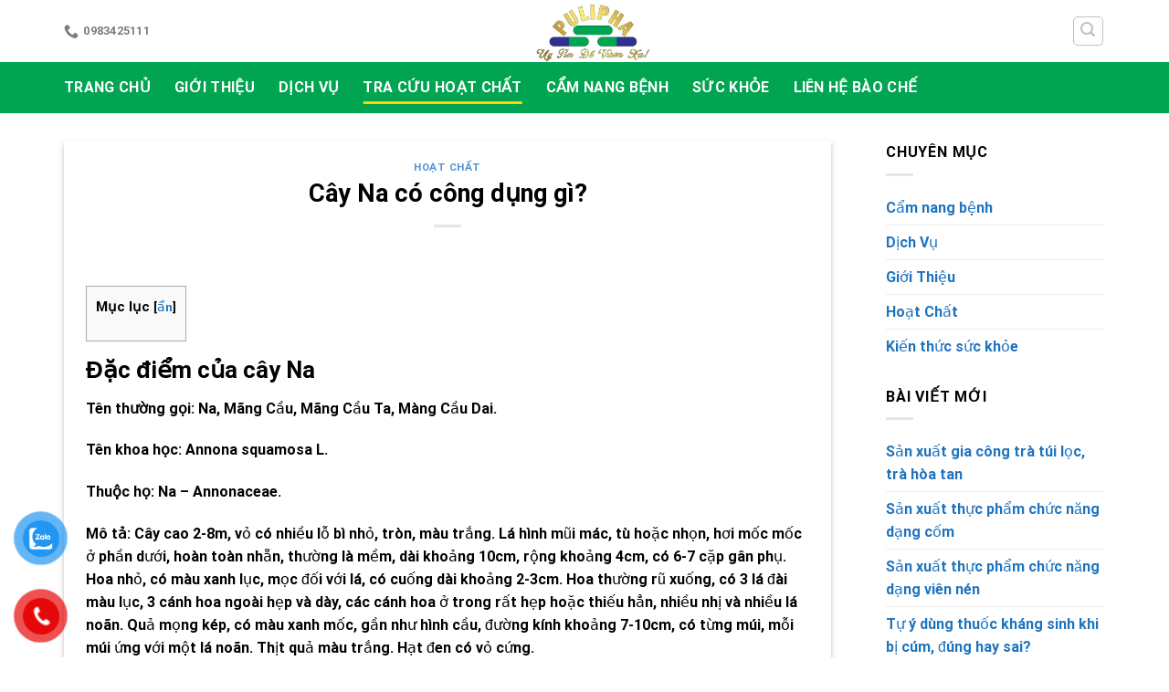

--- FILE ---
content_type: text/html; charset=UTF-8
request_url: https://pulipha.com.vn/cay-na-co-cong-dung-gi/
body_size: 21011
content:

<!DOCTYPE html>
<html lang="vi" prefix="og: https://ogp.me/ns#" class="loading-site no-js bg-fill">
<head>
	<meta charset="UTF-8" />
	<link rel="profile" href="http://gmpg.org/xfn/11" />
	<link rel="pingback" href="https://pulipha.com.vn/xmlrpc.php" />

	<script>(function(html){html.className = html.className.replace(/\bno-js\b/,'js')})(document.documentElement);</script>
<meta name="viewport" content="width=device-width, initial-scale=1, maximum-scale=1" />
<!-- Search Engine Optimization by Rank Math PRO - https://s.rankmath.com/home -->
<title>Cây Na có công dụng gì? - 2026</title>
<meta name="description" content="Na có nguồn gốc ở quần đảo Angti, được đem vào trồng ở nước ta lấy quả ăn. Thịt quả mềm và thơm, ngọt, ngon nhất là Na Dai. Các bộ phận của cây có thể thu hái quanh năm, thường dùng tươi."/>
<meta name="robots" content="follow, index, max-snippet:-1, max-video-preview:-1, max-image-preview:large"/>
<link rel="canonical" href="https://pulipha.com.vn/cay-na-co-cong-dung-gi/" />
<meta property="og:locale" content="vi_VN" />
<meta property="og:type" content="article" />
<meta property="og:title" content="Cây Na có công dụng gì? - 2026" />
<meta property="og:description" content="Na có nguồn gốc ở quần đảo Angti, được đem vào trồng ở nước ta lấy quả ăn. Thịt quả mềm và thơm, ngọt, ngon nhất là Na Dai. Các bộ phận của cây có thể thu hái quanh năm, thường dùng tươi." />
<meta property="og:url" content="https://pulipha.com.vn/cay-na-co-cong-dung-gi/" />
<meta property="og:site_name" content="Nhà máy Dược Phẩm Pulipha" />
<meta property="article:tag" content="Cây Na" />
<meta property="article:tag" content="đông y" />
<meta property="article:tag" content="thảo dược" />
<meta property="article:section" content="Hoạt Chất" />
<meta property="og:updated_time" content="2022-11-20T22:59:24+07:00" />
<meta property="og:image" content="https://pulipha.com.vn/wp-content/uploads/2022/11/cay-na-co-cong-dung-gi.jpg" />
<meta property="og:image:secure_url" content="https://pulipha.com.vn/wp-content/uploads/2022/11/cay-na-co-cong-dung-gi.jpg" />
<meta property="og:image:width" content="1800" />
<meta property="og:image:height" content="945" />
<meta property="og:image:alt" content="Na" />
<meta property="og:image:type" content="image/jpeg" />
<meta property="article:published_time" content="2022-05-21T16:57:05+07:00" />
<meta property="article:modified_time" content="2022-11-20T22:59:24+07:00" />
<meta name="twitter:card" content="summary_large_image" />
<meta name="twitter:title" content="Cây Na có công dụng gì? - 2026" />
<meta name="twitter:description" content="Na có nguồn gốc ở quần đảo Angti, được đem vào trồng ở nước ta lấy quả ăn. Thịt quả mềm và thơm, ngọt, ngon nhất là Na Dai. Các bộ phận của cây có thể thu hái quanh năm, thường dùng tươi." />
<meta name="twitter:image" content="https://pulipha.com.vn/wp-content/uploads/2022/11/cay-na-co-cong-dung-gi.jpg" />
<meta name="twitter:label1" content="Written by" />
<meta name="twitter:data1" content="HAVY" />
<meta name="twitter:label2" content="Time to read" />
<meta name="twitter:data2" content="6 minutes" />
<script type="application/ld+json" class="rank-math-schema-pro">{"@context":"https://schema.org","@graph":[{"@type":["Person","Organization"],"@id":"https://pulipha.com.vn/#person","name":"HAVY","logo":{"@type":"ImageObject","@id":"https://pulipha.com.vn/#logo","url":"https://pulipha.com.vn/wp-content/uploads/2022/04/thanh-van-cac-logo-vuong.jpg","contentUrl":"https://pulipha.com.vn/wp-content/uploads/2022/04/thanh-van-cac-logo-vuong.jpg","caption":"HAVY","inLanguage":"vi"},"image":{"@type":"ImageObject","@id":"https://pulipha.com.vn/#logo","url":"https://pulipha.com.vn/wp-content/uploads/2022/04/thanh-van-cac-logo-vuong.jpg","contentUrl":"https://pulipha.com.vn/wp-content/uploads/2022/04/thanh-van-cac-logo-vuong.jpg","caption":"HAVY","inLanguage":"vi"}},{"@type":"WebSite","@id":"https://pulipha.com.vn/#website","url":"https://pulipha.com.vn","name":"HAVY","publisher":{"@id":"https://pulipha.com.vn/#person"},"inLanguage":"vi"},{"@type":"ImageObject","@id":"https://pulipha.com.vn/wp-content/uploads/2022/11/cay-na-co-cong-dung-gi.jpg","url":"https://pulipha.com.vn/wp-content/uploads/2022/11/cay-na-co-cong-dung-gi.jpg","width":"1800","height":"945","inLanguage":"vi"},{"@type":"BreadcrumbList","@id":"https://pulipha.com.vn/cay-na-co-cong-dung-gi/#breadcrumb","itemListElement":[{"@type":"ListItem","position":"1","item":{"@id":"https://pulipha.com.vn","name":"Home"}},{"@type":"ListItem","position":"2","item":{"@id":"https://pulipha.com.vn/chuyen-muc/hoat-chat/","name":"Ho\u1ea1t Ch\u1ea5t"}},{"@type":"ListItem","position":"3","item":{"@id":"https://pulipha.com.vn/cay-na-co-cong-dung-gi/","name":"C\u00e2y Na c\u00f3 c\u00f4ng d\u1ee5ng g\u00ec?"}}]},{"@type":"WebPage","@id":"https://pulipha.com.vn/cay-na-co-cong-dung-gi/#webpage","url":"https://pulipha.com.vn/cay-na-co-cong-dung-gi/","name":"C\u00e2y Na c\u00f3 c\u00f4ng d\u1ee5ng g\u00ec? - 2026","datePublished":"2022-05-21T16:57:05+07:00","dateModified":"2022-11-20T22:59:24+07:00","isPartOf":{"@id":"https://pulipha.com.vn/#website"},"primaryImageOfPage":{"@id":"https://pulipha.com.vn/wp-content/uploads/2022/11/cay-na-co-cong-dung-gi.jpg"},"inLanguage":"vi","breadcrumb":{"@id":"https://pulipha.com.vn/cay-na-co-cong-dung-gi/#breadcrumb"}},{"@type":"Person","@id":"https://pulipha.com.vn/author/havy/","name":"HAVY","url":"https://pulipha.com.vn/author/havy/","image":{"@type":"ImageObject","@id":"https://secure.gravatar.com/avatar/8cadd2c3de35a391ef211bf6b000d53a?s=96&amp;d=retro&amp;r=g","url":"https://secure.gravatar.com/avatar/8cadd2c3de35a391ef211bf6b000d53a?s=96&amp;d=retro&amp;r=g","caption":"HAVY","inLanguage":"vi"}},{"@type":"BlogPosting","headline":"C\u00e2y Na c\u00f3 c\u00f4ng d\u1ee5ng g\u00ec? - 2026","keywords":"Na","datePublished":"2022-05-21T16:57:05+07:00","dateModified":"2022-11-20T22:59:24+07:00","articleSection":"Ho\u1ea1t Ch\u1ea5t","author":{"@id":"https://pulipha.com.vn/author/havy/","name":"HAVY"},"publisher":{"@id":"https://pulipha.com.vn/#person"},"description":"Na c\u00f3 ngu\u1ed3n g\u1ed1c \u1edf qu\u1ea7n \u0111\u1ea3o Angti, \u0111\u01b0\u1ee3c \u0111em v\u00e0o tr\u1ed3ng \u1edf n\u01b0\u1edbc ta l\u1ea5y qu\u1ea3 \u0103n. Th\u1ecbt qu\u1ea3 m\u1ec1m v\u00e0 th\u01a1m, ng\u1ecdt, ngon nh\u1ea5t l\u00e0 Na Dai. C\u00e1c b\u1ed9 ph\u1eadn c\u1ee7a c\u00e2y c\u00f3 th\u1ec3 thu h\u00e1i quanh n\u0103m, th\u01b0\u1eddng d\u00f9ng t\u01b0\u01a1i.","name":"C\u00e2y Na c\u00f3 c\u00f4ng d\u1ee5ng g\u00ec? - 2026","@id":"https://pulipha.com.vn/cay-na-co-cong-dung-gi/#richSnippet","isPartOf":{"@id":"https://pulipha.com.vn/cay-na-co-cong-dung-gi/#webpage"},"image":{"@id":"https://pulipha.com.vn/wp-content/uploads/2022/11/cay-na-co-cong-dung-gi.jpg"},"inLanguage":"vi","mainEntityOfPage":{"@id":"https://pulipha.com.vn/cay-na-co-cong-dung-gi/#webpage"}}]}</script>
<!-- /Rank Math WordPress SEO plugin -->

<link rel='dns-prefetch' href='//www.googletagmanager.com' />
<link rel='dns-prefetch' href='//cdn.jsdelivr.net' />

<link rel='prefetch' href='https://pulipha.com.vn/wp-content/themes/flatsome/assets/js/chunk.countup.js?ver=3.16.2' />
<link rel='prefetch' href='https://pulipha.com.vn/wp-content/themes/flatsome/assets/js/chunk.sticky-sidebar.js?ver=3.16.2' />
<link rel='prefetch' href='https://pulipha.com.vn/wp-content/themes/flatsome/assets/js/chunk.tooltips.js?ver=3.16.2' />
<link rel='prefetch' href='https://pulipha.com.vn/wp-content/themes/flatsome/assets/js/chunk.vendors-popups.js?ver=3.16.2' />
<link rel='prefetch' href='https://pulipha.com.vn/wp-content/themes/flatsome/assets/js/chunk.vendors-slider.js?ver=3.16.2' />
<link rel="alternate" type="application/rss+xml" title="Dòng thông tin Nhà máy Dược Phẩm Pulipha &raquo;" href="https://pulipha.com.vn/feed/" />
<link rel="alternate" type="application/rss+xml" title="Dòng phản hồi Nhà máy Dược Phẩm Pulipha &raquo;" href="https://pulipha.com.vn/comments/feed/" />
<link rel="alternate" type="application/rss+xml" title="Nhà máy Dược Phẩm Pulipha &raquo; Cây Na có công dụng gì? Dòng phản hồi" href="https://pulipha.com.vn/cay-na-co-cong-dung-gi/feed/" />
<link rel='stylesheet' id='classic-theme-styles-css' href='https://pulipha.com.vn/wp-includes/css/classic-themes.min.css?ver=1' type='text/css' media='all' />
<link rel='stylesheet' id='contact-form-7-css' href='https://pulipha.com.vn/wp-content/plugins/contact-form-7/includes/css/styles.css?ver=5.7.6' type='text/css' media='all' />
<link rel='stylesheet' id='toc-screen-css' href='https://pulipha.com.vn/wp-content/plugins/table-of-contents-plus/screen.min.css?ver=2302' type='text/css' media='all' />
<link rel='stylesheet' id='pzf-style-css' href='https://pulipha.com.vn/wp-content/plugins/button-contact-vr/legacy/css/style.css?ver=1' type='text/css' media='all' />
<link rel='stylesheet' id='flatsome-main-css' href='https://pulipha.com.vn/wp-content/themes/flatsome/assets/css/flatsome.css?ver=3.16.2' type='text/css' media='all' />
<style id='flatsome-main-inline-css' type='text/css'>
@font-face {
				font-family: "fl-icons";
				font-display: block;
				src: url(https://pulipha.com.vn/wp-content/themes/flatsome/assets/css/icons/fl-icons.eot?v=3.16.2);
				src:
					url(https://pulipha.com.vn/wp-content/themes/flatsome/assets/css/icons/fl-icons.eot#iefix?v=3.16.2) format("embedded-opentype"),
					url(https://pulipha.com.vn/wp-content/themes/flatsome/assets/css/icons/fl-icons.woff2?v=3.16.2) format("woff2"),
					url(https://pulipha.com.vn/wp-content/themes/flatsome/assets/css/icons/fl-icons.ttf?v=3.16.2) format("truetype"),
					url(https://pulipha.com.vn/wp-content/themes/flatsome/assets/css/icons/fl-icons.woff?v=3.16.2) format("woff"),
					url(https://pulipha.com.vn/wp-content/themes/flatsome/assets/css/icons/fl-icons.svg?v=3.16.2#fl-icons) format("svg");
			}
</style>
<script type='text/javascript' src='https://pulipha.com.vn/wp-includes/js/jquery/jquery.min.js?ver=3.6.1' id='jquery-core-js'></script>
<script type='text/javascript' src='https://pulipha.com.vn/wp-includes/js/jquery/jquery-migrate.min.js?ver=3.3.2' id='jquery-migrate-js'></script>

<!-- Google Analytics snippet added by Site Kit -->
<script type='text/javascript' src='https://www.googletagmanager.com/gtag/js?id=UA-249892313-1' id='google_gtagjs-js' async></script>
<script type='text/javascript' id='google_gtagjs-js-after'>
window.dataLayer = window.dataLayer || [];function gtag(){dataLayer.push(arguments);}
gtag('set', 'linker', {"domains":["pulipha.com.vn"]} );
gtag("js", new Date());
gtag("set", "developer_id.dZTNiMT", true);
gtag("config", "UA-249892313-1", {"anonymize_ip":true});
gtag("config", "G-KLFT07T1Y5");
</script>

<!-- End Google Analytics snippet added by Site Kit -->
<link rel="https://api.w.org/" href="https://pulipha.com.vn/wp-json/" /><link rel="alternate" type="application/json" href="https://pulipha.com.vn/wp-json/wp/v2/posts/7883" /><link rel="EditURI" type="application/rsd+xml" title="RSD" href="https://pulipha.com.vn/xmlrpc.php?rsd" />
<link rel="wlwmanifest" type="application/wlwmanifest+xml" href="https://pulipha.com.vn/wp-includes/wlwmanifest.xml" />
<meta name="generator" content="WordPress 6.1.7" />
<link rel='shortlink' href='https://pulipha.com.vn/?p=7883' />
<link rel="alternate" type="application/json+oembed" href="https://pulipha.com.vn/wp-json/oembed/1.0/embed?url=https%3A%2F%2Fpulipha.com.vn%2Fcay-na-co-cong-dung-gi%2F" />
<link rel="alternate" type="text/xml+oembed" href="https://pulipha.com.vn/wp-json/oembed/1.0/embed?url=https%3A%2F%2Fpulipha.com.vn%2Fcay-na-co-cong-dung-gi%2F&#038;format=xml" />
<meta name="generator" content="Site Kit by Google 1.99.0" /><style>.bg{opacity: 0; transition: opacity 1s; -webkit-transition: opacity 1s;} .bg-loaded{opacity: 1;}</style><meta name="p:domain_verify" content="f557aa49e0e928e81f93fc54100f2c28"/>
<meta name='dmca-site-verification' content='VTZid2dQdUVzem5HSEVwNGZCazFYdz090' />
<meta name="keywords" itemprop="keywords" content="Puliapha, nhà máy pulipha, nhà máy dược phẩm, sản xuất dược phẩm, nghiên cứu dược phông, công bố sản phẩm" />
<meta name="robots" content="index,follow,noodp" /><meta name="robots" content="noarchive">
<meta name="news_keywords" content="Puliapha, nhà máy pulipha, nhà máy dược phẩm, sản xuất dược phẩm, nghiên cứu dược phông, công bố sản phẩm" />
<link rel="alternate" href="https://pulipha.com.vn/" hreflang="vi-VN" />
<meta name="language" content="vietnamese" />
<meta name="author" content="dược phẩm" />
<meta name="copyright" content="Copyright © 2018 by OmOm" />
<meta name="abstract" content="Nhà máy dược phẩm Pulipha" /><script id="google_gtagjs" src="https://www.googletagmanager.com/gtag/js?id=UA-226347173-1" async="async" type="text/javascript"></script>
<script id="google_gtagjs-inline" type="text/javascript">
window.dataLayer = window.dataLayer || [];function gtag(){dataLayer.push(arguments);}gtag('js', new Date());gtag('config', 'UA-226347173-1', {} );
</script>
<link rel="icon" href="https://pulipha.com.vn/wp-content/uploads/2022/11/cropped-Logo-Pulipha-vuong-final-32x32.jpg" sizes="32x32" />
<link rel="icon" href="https://pulipha.com.vn/wp-content/uploads/2022/11/cropped-Logo-Pulipha-vuong-final-192x192.jpg" sizes="192x192" />
<link rel="apple-touch-icon" href="https://pulipha.com.vn/wp-content/uploads/2022/11/cropped-Logo-Pulipha-vuong-final-180x180.jpg" />
<meta name="msapplication-TileImage" content="https://pulipha.com.vn/wp-content/uploads/2022/11/cropped-Logo-Pulipha-vuong-final-270x270.jpg" />
<style id="custom-css" type="text/css">:root {--primary-color: #fed700;}html{background-color:#ffffff!important;}.container-width, .full-width .ubermenu-nav, .container, .row{max-width: 1170px}.row.row-collapse{max-width: 1140px}.row.row-small{max-width: 1162.5px}.row.row-large{max-width: 1200px}.sticky-add-to-cart--active, #wrapper,#main,#main.dark{background-color: #ffffff}.header-main{height: 68px}#logo img{max-height: 68px}#logo{width:132px;}#logo a{max-width:800px;}.header-bottom{min-height: 56px}.header-top{min-height: 30px}.transparent .header-main{height: 90px}.transparent #logo img{max-height: 90px}.has-transparent + .page-title:first-of-type,.has-transparent + #main > .page-title,.has-transparent + #main > div > .page-title,.has-transparent + #main .page-header-wrapper:first-of-type .page-title{padding-top: 140px;}.header.show-on-scroll,.stuck .header-main{height:70px!important}.stuck #logo img{max-height: 70px!important}.search-form{ width: 51%;}.header-bg-color {background-color: #ffffff}.header-bottom {background-color: #00a451}.header-main .nav > li > a{line-height: 16px }.header-bottom-nav > li > a{line-height: 16px }@media (max-width: 549px) {.header-main{height: 70px}#logo img{max-height: 70px}}.nav-dropdown{font-size:86%}/* Color */.accordion-title.active, .has-icon-bg .icon .icon-inner,.logo a, .primary.is-underline, .primary.is-link, .badge-outline .badge-inner, .nav-outline > li.active> a,.nav-outline >li.active > a, .cart-icon strong,[data-color='primary'], .is-outline.primary{color: #fed700;}/* Color !important */[data-text-color="primary"]{color: #fed700!important;}/* Background Color */[data-text-bg="primary"]{background-color: #fed700;}/* Background */.scroll-to-bullets a,.featured-title, .label-new.menu-item > a:after, .nav-pagination > li > .current,.nav-pagination > li > span:hover,.nav-pagination > li > a:hover,.has-hover:hover .badge-outline .badge-inner,button[type="submit"], .button.wc-forward:not(.checkout):not(.checkout-button), .button.submit-button, .button.primary:not(.is-outline),.featured-table .title,.is-outline:hover, .has-icon:hover .icon-label,.nav-dropdown-bold .nav-column li > a:hover, .nav-dropdown.nav-dropdown-bold > li > a:hover, .nav-dropdown-bold.dark .nav-column li > a:hover, .nav-dropdown.nav-dropdown-bold.dark > li > a:hover, .header-vertical-menu__opener ,.is-outline:hover, .tagcloud a:hover,.grid-tools a, input[type='submit']:not(.is-form), .box-badge:hover .box-text, input.button.alt,.nav-box > li > a:hover,.nav-box > li.active > a,.nav-pills > li.active > a ,.current-dropdown .cart-icon strong, .cart-icon:hover strong, .nav-line-bottom > li > a:before, .nav-line-grow > li > a:before, .nav-line > li > a:before,.banner, .header-top, .slider-nav-circle .flickity-prev-next-button:hover svg, .slider-nav-circle .flickity-prev-next-button:hover .arrow, .primary.is-outline:hover, .button.primary:not(.is-outline), input[type='submit'].primary, input[type='submit'].primary, input[type='reset'].button, input[type='button'].primary, .badge-inner{background-color: #fed700;}/* Border */.nav-vertical.nav-tabs > li.active > a,.scroll-to-bullets a.active,.nav-pagination > li > .current,.nav-pagination > li > span:hover,.nav-pagination > li > a:hover,.has-hover:hover .badge-outline .badge-inner,.accordion-title.active,.featured-table,.is-outline:hover, .tagcloud a:hover,blockquote, .has-border, .cart-icon strong:after,.cart-icon strong,.blockUI:before, .processing:before,.loading-spin, .slider-nav-circle .flickity-prev-next-button:hover svg, .slider-nav-circle .flickity-prev-next-button:hover .arrow, .primary.is-outline:hover{border-color: #fed700}.nav-tabs > li.active > a{border-top-color: #fed700}.widget_shopping_cart_content .blockUI.blockOverlay:before { border-left-color: #fed700 }.woocommerce-checkout-review-order .blockUI.blockOverlay:before { border-left-color: #fed700 }/* Fill */.slider .flickity-prev-next-button:hover svg,.slider .flickity-prev-next-button:hover .arrow{fill: #fed700;}/* Focus */.primary:focus-visible, .submit-button:focus-visible, button[type="submit"]:focus-visible { outline-color: #fed700!important; }/* Background Color */[data-icon-label]:after, .secondary.is-underline:hover,.secondary.is-outline:hover,.icon-label,.button.secondary:not(.is-outline),.button.alt:not(.is-outline), .badge-inner.on-sale, .button.checkout, .single_add_to_cart_button, .current .breadcrumb-step{ background-color:#fed700; }[data-text-bg="secondary"]{background-color: #fed700;}/* Color */.secondary.is-underline,.secondary.is-link, .secondary.is-outline,.stars a.active, .star-rating:before, .woocommerce-page .star-rating:before,.star-rating span:before, .color-secondary{color: #fed700}/* Color !important */[data-text-color="secondary"]{color: #fed700!important;}/* Border */.secondary.is-outline:hover{border-color:#fed700}/* Focus */.secondary:focus-visible, .alt:focus-visible { outline-color: #fed700!important; }.success.is-underline:hover,.success.is-outline:hover,.success{background-color: #062c54}.success-color, .success.is-link, .success.is-outline{color: #062c54;}.success-border{border-color: #062c54!important;}/* Color !important */[data-text-color="success"]{color: #062c54!important;}/* Background Color */[data-text-bg="success"]{background-color: #062c54;}.alert.is-underline:hover,.alert.is-outline:hover,.alert{background-color: #be0202}.alert.is-link, .alert.is-outline, .color-alert{color: #be0202;}/* Color !important */[data-text-color="alert"]{color: #be0202!important;}/* Background Color */[data-text-bg="alert"]{background-color: #be0202;}body{color: #000000}h1,h2,h3,h4,h5,h6,.heading-font{color: #000000;}body{font-family: Roboto, sans-serif;}body {font-weight: 400;font-style: normal;}.nav > li > a {font-family: Roboto, sans-serif;}.mobile-sidebar-levels-2 .nav > li > ul > li > a {font-family: Roboto, sans-serif;}.nav > li > a,.mobile-sidebar-levels-2 .nav > li > ul > li > a {font-weight: 700;font-style: normal;}h1,h2,h3,h4,h5,h6,.heading-font, .off-canvas-center .nav-sidebar.nav-vertical > li > a{font-family: Roboto, sans-serif;}h1,h2,h3,h4,h5,h6,.heading-font,.banner h1,.banner h2 {font-weight: 700;font-style: normal;}.alt-font{font-family: Roboto, sans-serif;}.alt-font {font-weight: 400!important;font-style: normal!important;}.header:not(.transparent) .header-nav-main.nav > li > a {color: #000000;}.header:not(.transparent) .header-bottom-nav.nav > li > a{color: #ffffff;}a{color: #1e73be;}.has-equal-box-heights .box-image {padding-top: 100%;}.absolute-footer, html{background-color: #000000}.nav-vertical-fly-out > li + li {border-top-width: 1px; border-top-style: solid;}/* Custom CSS */.section-title-container {margin-bottom:0px; }.section-title-container {border-bottom: 1px solid #ececec; }.shop-container {background:#fff; }.section-title-normal {border-bottom: none;}.section-title-normal span { border-bottom: none !important; padding-top:5px; padding-left:5px; }.box-blog-post .is-divider {display:none; }h3.section-title.section-title-normal { margin-bottom: inherit; }.category-page-row {background:#fff;}span.price span { color: #c70000; }span.amount {color: #c70000; }.badge-inner.secondary.on-sale {background:#c70000;}a.primary.is-small.mb-0.button.product_type_simple.add_to_cart_button.ajax_add_to_cart.is-outline { color: #23282d;}.flex-col.hide-for-medium.flex-left.flex-grow {background: #fff;padding-top: 11px;padding-bottom: 33px;margin-right: 306px;margin-left: -100px;}#logo img {margin-left: 10px;}#logo {background:#fff; }.label-new.menu-item > a:after{content:"New";}.label-hot.menu-item > a:after{content:"Hot";}.label-sale.menu-item > a:after{content:"Sale";}.label-popular.menu-item > a:after{content:"Popular";}</style><style id="kirki-inline-styles">/* cyrillic-ext */
@font-face {
  font-family: 'Roboto';
  font-style: normal;
  font-weight: 400;
  font-stretch: normal;
  font-display: swap;
  src: url(https://pulipha.com.vn/wp-content/fonts/roboto/font) format('woff');
  unicode-range: U+0460-052F, U+1C80-1C8A, U+20B4, U+2DE0-2DFF, U+A640-A69F, U+FE2E-FE2F;
}
/* cyrillic */
@font-face {
  font-family: 'Roboto';
  font-style: normal;
  font-weight: 400;
  font-stretch: normal;
  font-display: swap;
  src: url(https://pulipha.com.vn/wp-content/fonts/roboto/font) format('woff');
  unicode-range: U+0301, U+0400-045F, U+0490-0491, U+04B0-04B1, U+2116;
}
/* greek-ext */
@font-face {
  font-family: 'Roboto';
  font-style: normal;
  font-weight: 400;
  font-stretch: normal;
  font-display: swap;
  src: url(https://pulipha.com.vn/wp-content/fonts/roboto/font) format('woff');
  unicode-range: U+1F00-1FFF;
}
/* greek */
@font-face {
  font-family: 'Roboto';
  font-style: normal;
  font-weight: 400;
  font-stretch: normal;
  font-display: swap;
  src: url(https://pulipha.com.vn/wp-content/fonts/roboto/font) format('woff');
  unicode-range: U+0370-0377, U+037A-037F, U+0384-038A, U+038C, U+038E-03A1, U+03A3-03FF;
}
/* math */
@font-face {
  font-family: 'Roboto';
  font-style: normal;
  font-weight: 400;
  font-stretch: normal;
  font-display: swap;
  src: url(https://pulipha.com.vn/wp-content/fonts/roboto/font) format('woff');
  unicode-range: U+0302-0303, U+0305, U+0307-0308, U+0310, U+0312, U+0315, U+031A, U+0326-0327, U+032C, U+032F-0330, U+0332-0333, U+0338, U+033A, U+0346, U+034D, U+0391-03A1, U+03A3-03A9, U+03B1-03C9, U+03D1, U+03D5-03D6, U+03F0-03F1, U+03F4-03F5, U+2016-2017, U+2034-2038, U+203C, U+2040, U+2043, U+2047, U+2050, U+2057, U+205F, U+2070-2071, U+2074-208E, U+2090-209C, U+20D0-20DC, U+20E1, U+20E5-20EF, U+2100-2112, U+2114-2115, U+2117-2121, U+2123-214F, U+2190, U+2192, U+2194-21AE, U+21B0-21E5, U+21F1-21F2, U+21F4-2211, U+2213-2214, U+2216-22FF, U+2308-230B, U+2310, U+2319, U+231C-2321, U+2336-237A, U+237C, U+2395, U+239B-23B7, U+23D0, U+23DC-23E1, U+2474-2475, U+25AF, U+25B3, U+25B7, U+25BD, U+25C1, U+25CA, U+25CC, U+25FB, U+266D-266F, U+27C0-27FF, U+2900-2AFF, U+2B0E-2B11, U+2B30-2B4C, U+2BFE, U+3030, U+FF5B, U+FF5D, U+1D400-1D7FF, U+1EE00-1EEFF;
}
/* symbols */
@font-face {
  font-family: 'Roboto';
  font-style: normal;
  font-weight: 400;
  font-stretch: normal;
  font-display: swap;
  src: url(https://pulipha.com.vn/wp-content/fonts/roboto/font) format('woff');
  unicode-range: U+0001-000C, U+000E-001F, U+007F-009F, U+20DD-20E0, U+20E2-20E4, U+2150-218F, U+2190, U+2192, U+2194-2199, U+21AF, U+21E6-21F0, U+21F3, U+2218-2219, U+2299, U+22C4-22C6, U+2300-243F, U+2440-244A, U+2460-24FF, U+25A0-27BF, U+2800-28FF, U+2921-2922, U+2981, U+29BF, U+29EB, U+2B00-2BFF, U+4DC0-4DFF, U+FFF9-FFFB, U+10140-1018E, U+10190-1019C, U+101A0, U+101D0-101FD, U+102E0-102FB, U+10E60-10E7E, U+1D2C0-1D2D3, U+1D2E0-1D37F, U+1F000-1F0FF, U+1F100-1F1AD, U+1F1E6-1F1FF, U+1F30D-1F30F, U+1F315, U+1F31C, U+1F31E, U+1F320-1F32C, U+1F336, U+1F378, U+1F37D, U+1F382, U+1F393-1F39F, U+1F3A7-1F3A8, U+1F3AC-1F3AF, U+1F3C2, U+1F3C4-1F3C6, U+1F3CA-1F3CE, U+1F3D4-1F3E0, U+1F3ED, U+1F3F1-1F3F3, U+1F3F5-1F3F7, U+1F408, U+1F415, U+1F41F, U+1F426, U+1F43F, U+1F441-1F442, U+1F444, U+1F446-1F449, U+1F44C-1F44E, U+1F453, U+1F46A, U+1F47D, U+1F4A3, U+1F4B0, U+1F4B3, U+1F4B9, U+1F4BB, U+1F4BF, U+1F4C8-1F4CB, U+1F4D6, U+1F4DA, U+1F4DF, U+1F4E3-1F4E6, U+1F4EA-1F4ED, U+1F4F7, U+1F4F9-1F4FB, U+1F4FD-1F4FE, U+1F503, U+1F507-1F50B, U+1F50D, U+1F512-1F513, U+1F53E-1F54A, U+1F54F-1F5FA, U+1F610, U+1F650-1F67F, U+1F687, U+1F68D, U+1F691, U+1F694, U+1F698, U+1F6AD, U+1F6B2, U+1F6B9-1F6BA, U+1F6BC, U+1F6C6-1F6CF, U+1F6D3-1F6D7, U+1F6E0-1F6EA, U+1F6F0-1F6F3, U+1F6F7-1F6FC, U+1F700-1F7FF, U+1F800-1F80B, U+1F810-1F847, U+1F850-1F859, U+1F860-1F887, U+1F890-1F8AD, U+1F8B0-1F8BB, U+1F8C0-1F8C1, U+1F900-1F90B, U+1F93B, U+1F946, U+1F984, U+1F996, U+1F9E9, U+1FA00-1FA6F, U+1FA70-1FA7C, U+1FA80-1FA89, U+1FA8F-1FAC6, U+1FACE-1FADC, U+1FADF-1FAE9, U+1FAF0-1FAF8, U+1FB00-1FBFF;
}
/* vietnamese */
@font-face {
  font-family: 'Roboto';
  font-style: normal;
  font-weight: 400;
  font-stretch: normal;
  font-display: swap;
  src: url(https://pulipha.com.vn/wp-content/fonts/roboto/font) format('woff');
  unicode-range: U+0102-0103, U+0110-0111, U+0128-0129, U+0168-0169, U+01A0-01A1, U+01AF-01B0, U+0300-0301, U+0303-0304, U+0308-0309, U+0323, U+0329, U+1EA0-1EF9, U+20AB;
}
/* latin-ext */
@font-face {
  font-family: 'Roboto';
  font-style: normal;
  font-weight: 400;
  font-stretch: normal;
  font-display: swap;
  src: url(https://pulipha.com.vn/wp-content/fonts/roboto/font) format('woff');
  unicode-range: U+0100-02BA, U+02BD-02C5, U+02C7-02CC, U+02CE-02D7, U+02DD-02FF, U+0304, U+0308, U+0329, U+1D00-1DBF, U+1E00-1E9F, U+1EF2-1EFF, U+2020, U+20A0-20AB, U+20AD-20C0, U+2113, U+2C60-2C7F, U+A720-A7FF;
}
/* latin */
@font-face {
  font-family: 'Roboto';
  font-style: normal;
  font-weight: 400;
  font-stretch: normal;
  font-display: swap;
  src: url(https://pulipha.com.vn/wp-content/fonts/roboto/font) format('woff');
  unicode-range: U+0000-00FF, U+0131, U+0152-0153, U+02BB-02BC, U+02C6, U+02DA, U+02DC, U+0304, U+0308, U+0329, U+2000-206F, U+20AC, U+2122, U+2191, U+2193, U+2212, U+2215, U+FEFF, U+FFFD;
}
/* cyrillic-ext */
@font-face {
  font-family: 'Roboto';
  font-style: normal;
  font-weight: 700;
  font-stretch: normal;
  font-display: swap;
  src: url(https://pulipha.com.vn/wp-content/fonts/roboto/font) format('woff');
  unicode-range: U+0460-052F, U+1C80-1C8A, U+20B4, U+2DE0-2DFF, U+A640-A69F, U+FE2E-FE2F;
}
/* cyrillic */
@font-face {
  font-family: 'Roboto';
  font-style: normal;
  font-weight: 700;
  font-stretch: normal;
  font-display: swap;
  src: url(https://pulipha.com.vn/wp-content/fonts/roboto/font) format('woff');
  unicode-range: U+0301, U+0400-045F, U+0490-0491, U+04B0-04B1, U+2116;
}
/* greek-ext */
@font-face {
  font-family: 'Roboto';
  font-style: normal;
  font-weight: 700;
  font-stretch: normal;
  font-display: swap;
  src: url(https://pulipha.com.vn/wp-content/fonts/roboto/font) format('woff');
  unicode-range: U+1F00-1FFF;
}
/* greek */
@font-face {
  font-family: 'Roboto';
  font-style: normal;
  font-weight: 700;
  font-stretch: normal;
  font-display: swap;
  src: url(https://pulipha.com.vn/wp-content/fonts/roboto/font) format('woff');
  unicode-range: U+0370-0377, U+037A-037F, U+0384-038A, U+038C, U+038E-03A1, U+03A3-03FF;
}
/* math */
@font-face {
  font-family: 'Roboto';
  font-style: normal;
  font-weight: 700;
  font-stretch: normal;
  font-display: swap;
  src: url(https://pulipha.com.vn/wp-content/fonts/roboto/font) format('woff');
  unicode-range: U+0302-0303, U+0305, U+0307-0308, U+0310, U+0312, U+0315, U+031A, U+0326-0327, U+032C, U+032F-0330, U+0332-0333, U+0338, U+033A, U+0346, U+034D, U+0391-03A1, U+03A3-03A9, U+03B1-03C9, U+03D1, U+03D5-03D6, U+03F0-03F1, U+03F4-03F5, U+2016-2017, U+2034-2038, U+203C, U+2040, U+2043, U+2047, U+2050, U+2057, U+205F, U+2070-2071, U+2074-208E, U+2090-209C, U+20D0-20DC, U+20E1, U+20E5-20EF, U+2100-2112, U+2114-2115, U+2117-2121, U+2123-214F, U+2190, U+2192, U+2194-21AE, U+21B0-21E5, U+21F1-21F2, U+21F4-2211, U+2213-2214, U+2216-22FF, U+2308-230B, U+2310, U+2319, U+231C-2321, U+2336-237A, U+237C, U+2395, U+239B-23B7, U+23D0, U+23DC-23E1, U+2474-2475, U+25AF, U+25B3, U+25B7, U+25BD, U+25C1, U+25CA, U+25CC, U+25FB, U+266D-266F, U+27C0-27FF, U+2900-2AFF, U+2B0E-2B11, U+2B30-2B4C, U+2BFE, U+3030, U+FF5B, U+FF5D, U+1D400-1D7FF, U+1EE00-1EEFF;
}
/* symbols */
@font-face {
  font-family: 'Roboto';
  font-style: normal;
  font-weight: 700;
  font-stretch: normal;
  font-display: swap;
  src: url(https://pulipha.com.vn/wp-content/fonts/roboto/font) format('woff');
  unicode-range: U+0001-000C, U+000E-001F, U+007F-009F, U+20DD-20E0, U+20E2-20E4, U+2150-218F, U+2190, U+2192, U+2194-2199, U+21AF, U+21E6-21F0, U+21F3, U+2218-2219, U+2299, U+22C4-22C6, U+2300-243F, U+2440-244A, U+2460-24FF, U+25A0-27BF, U+2800-28FF, U+2921-2922, U+2981, U+29BF, U+29EB, U+2B00-2BFF, U+4DC0-4DFF, U+FFF9-FFFB, U+10140-1018E, U+10190-1019C, U+101A0, U+101D0-101FD, U+102E0-102FB, U+10E60-10E7E, U+1D2C0-1D2D3, U+1D2E0-1D37F, U+1F000-1F0FF, U+1F100-1F1AD, U+1F1E6-1F1FF, U+1F30D-1F30F, U+1F315, U+1F31C, U+1F31E, U+1F320-1F32C, U+1F336, U+1F378, U+1F37D, U+1F382, U+1F393-1F39F, U+1F3A7-1F3A8, U+1F3AC-1F3AF, U+1F3C2, U+1F3C4-1F3C6, U+1F3CA-1F3CE, U+1F3D4-1F3E0, U+1F3ED, U+1F3F1-1F3F3, U+1F3F5-1F3F7, U+1F408, U+1F415, U+1F41F, U+1F426, U+1F43F, U+1F441-1F442, U+1F444, U+1F446-1F449, U+1F44C-1F44E, U+1F453, U+1F46A, U+1F47D, U+1F4A3, U+1F4B0, U+1F4B3, U+1F4B9, U+1F4BB, U+1F4BF, U+1F4C8-1F4CB, U+1F4D6, U+1F4DA, U+1F4DF, U+1F4E3-1F4E6, U+1F4EA-1F4ED, U+1F4F7, U+1F4F9-1F4FB, U+1F4FD-1F4FE, U+1F503, U+1F507-1F50B, U+1F50D, U+1F512-1F513, U+1F53E-1F54A, U+1F54F-1F5FA, U+1F610, U+1F650-1F67F, U+1F687, U+1F68D, U+1F691, U+1F694, U+1F698, U+1F6AD, U+1F6B2, U+1F6B9-1F6BA, U+1F6BC, U+1F6C6-1F6CF, U+1F6D3-1F6D7, U+1F6E0-1F6EA, U+1F6F0-1F6F3, U+1F6F7-1F6FC, U+1F700-1F7FF, U+1F800-1F80B, U+1F810-1F847, U+1F850-1F859, U+1F860-1F887, U+1F890-1F8AD, U+1F8B0-1F8BB, U+1F8C0-1F8C1, U+1F900-1F90B, U+1F93B, U+1F946, U+1F984, U+1F996, U+1F9E9, U+1FA00-1FA6F, U+1FA70-1FA7C, U+1FA80-1FA89, U+1FA8F-1FAC6, U+1FACE-1FADC, U+1FADF-1FAE9, U+1FAF0-1FAF8, U+1FB00-1FBFF;
}
/* vietnamese */
@font-face {
  font-family: 'Roboto';
  font-style: normal;
  font-weight: 700;
  font-stretch: normal;
  font-display: swap;
  src: url(https://pulipha.com.vn/wp-content/fonts/roboto/font) format('woff');
  unicode-range: U+0102-0103, U+0110-0111, U+0128-0129, U+0168-0169, U+01A0-01A1, U+01AF-01B0, U+0300-0301, U+0303-0304, U+0308-0309, U+0323, U+0329, U+1EA0-1EF9, U+20AB;
}
/* latin-ext */
@font-face {
  font-family: 'Roboto';
  font-style: normal;
  font-weight: 700;
  font-stretch: normal;
  font-display: swap;
  src: url(https://pulipha.com.vn/wp-content/fonts/roboto/font) format('woff');
  unicode-range: U+0100-02BA, U+02BD-02C5, U+02C7-02CC, U+02CE-02D7, U+02DD-02FF, U+0304, U+0308, U+0329, U+1D00-1DBF, U+1E00-1E9F, U+1EF2-1EFF, U+2020, U+20A0-20AB, U+20AD-20C0, U+2113, U+2C60-2C7F, U+A720-A7FF;
}
/* latin */
@font-face {
  font-family: 'Roboto';
  font-style: normal;
  font-weight: 700;
  font-stretch: normal;
  font-display: swap;
  src: url(https://pulipha.com.vn/wp-content/fonts/roboto/font) format('woff');
  unicode-range: U+0000-00FF, U+0131, U+0152-0153, U+02BB-02BC, U+02C6, U+02DA, U+02DC, U+0304, U+0308, U+0329, U+2000-206F, U+20AC, U+2122, U+2191, U+2193, U+2212, U+2215, U+FEFF, U+FFFD;
}</style></head>

<body class="post-template-default single single-post postid-7883 single-format-standard full-width bg-fill lightbox nav-dropdown-has-arrow nav-dropdown-has-shadow nav-dropdown-has-border">

<svg xmlns="http://www.w3.org/2000/svg" viewBox="0 0 0 0" width="0" height="0" focusable="false" role="none" style="visibility: hidden; position: absolute; left: -9999px; overflow: hidden;" ><defs><filter id="wp-duotone-dark-grayscale"><feColorMatrix color-interpolation-filters="sRGB" type="matrix" values=" .299 .587 .114 0 0 .299 .587 .114 0 0 .299 .587 .114 0 0 .299 .587 .114 0 0 " /><feComponentTransfer color-interpolation-filters="sRGB" ><feFuncR type="table" tableValues="0 0.49803921568627" /><feFuncG type="table" tableValues="0 0.49803921568627" /><feFuncB type="table" tableValues="0 0.49803921568627" /><feFuncA type="table" tableValues="1 1" /></feComponentTransfer><feComposite in2="SourceGraphic" operator="in" /></filter></defs></svg><svg xmlns="http://www.w3.org/2000/svg" viewBox="0 0 0 0" width="0" height="0" focusable="false" role="none" style="visibility: hidden; position: absolute; left: -9999px; overflow: hidden;" ><defs><filter id="wp-duotone-grayscale"><feColorMatrix color-interpolation-filters="sRGB" type="matrix" values=" .299 .587 .114 0 0 .299 .587 .114 0 0 .299 .587 .114 0 0 .299 .587 .114 0 0 " /><feComponentTransfer color-interpolation-filters="sRGB" ><feFuncR type="table" tableValues="0 1" /><feFuncG type="table" tableValues="0 1" /><feFuncB type="table" tableValues="0 1" /><feFuncA type="table" tableValues="1 1" /></feComponentTransfer><feComposite in2="SourceGraphic" operator="in" /></filter></defs></svg><svg xmlns="http://www.w3.org/2000/svg" viewBox="0 0 0 0" width="0" height="0" focusable="false" role="none" style="visibility: hidden; position: absolute; left: -9999px; overflow: hidden;" ><defs><filter id="wp-duotone-purple-yellow"><feColorMatrix color-interpolation-filters="sRGB" type="matrix" values=" .299 .587 .114 0 0 .299 .587 .114 0 0 .299 .587 .114 0 0 .299 .587 .114 0 0 " /><feComponentTransfer color-interpolation-filters="sRGB" ><feFuncR type="table" tableValues="0.54901960784314 0.98823529411765" /><feFuncG type="table" tableValues="0 1" /><feFuncB type="table" tableValues="0.71764705882353 0.25490196078431" /><feFuncA type="table" tableValues="1 1" /></feComponentTransfer><feComposite in2="SourceGraphic" operator="in" /></filter></defs></svg><svg xmlns="http://www.w3.org/2000/svg" viewBox="0 0 0 0" width="0" height="0" focusable="false" role="none" style="visibility: hidden; position: absolute; left: -9999px; overflow: hidden;" ><defs><filter id="wp-duotone-blue-red"><feColorMatrix color-interpolation-filters="sRGB" type="matrix" values=" .299 .587 .114 0 0 .299 .587 .114 0 0 .299 .587 .114 0 0 .299 .587 .114 0 0 " /><feComponentTransfer color-interpolation-filters="sRGB" ><feFuncR type="table" tableValues="0 1" /><feFuncG type="table" tableValues="0 0.27843137254902" /><feFuncB type="table" tableValues="0.5921568627451 0.27843137254902" /><feFuncA type="table" tableValues="1 1" /></feComponentTransfer><feComposite in2="SourceGraphic" operator="in" /></filter></defs></svg><svg xmlns="http://www.w3.org/2000/svg" viewBox="0 0 0 0" width="0" height="0" focusable="false" role="none" style="visibility: hidden; position: absolute; left: -9999px; overflow: hidden;" ><defs><filter id="wp-duotone-midnight"><feColorMatrix color-interpolation-filters="sRGB" type="matrix" values=" .299 .587 .114 0 0 .299 .587 .114 0 0 .299 .587 .114 0 0 .299 .587 .114 0 0 " /><feComponentTransfer color-interpolation-filters="sRGB" ><feFuncR type="table" tableValues="0 0" /><feFuncG type="table" tableValues="0 0.64705882352941" /><feFuncB type="table" tableValues="0 1" /><feFuncA type="table" tableValues="1 1" /></feComponentTransfer><feComposite in2="SourceGraphic" operator="in" /></filter></defs></svg><svg xmlns="http://www.w3.org/2000/svg" viewBox="0 0 0 0" width="0" height="0" focusable="false" role="none" style="visibility: hidden; position: absolute; left: -9999px; overflow: hidden;" ><defs><filter id="wp-duotone-magenta-yellow"><feColorMatrix color-interpolation-filters="sRGB" type="matrix" values=" .299 .587 .114 0 0 .299 .587 .114 0 0 .299 .587 .114 0 0 .299 .587 .114 0 0 " /><feComponentTransfer color-interpolation-filters="sRGB" ><feFuncR type="table" tableValues="0.78039215686275 1" /><feFuncG type="table" tableValues="0 0.94901960784314" /><feFuncB type="table" tableValues="0.35294117647059 0.47058823529412" /><feFuncA type="table" tableValues="1 1" /></feComponentTransfer><feComposite in2="SourceGraphic" operator="in" /></filter></defs></svg><svg xmlns="http://www.w3.org/2000/svg" viewBox="0 0 0 0" width="0" height="0" focusable="false" role="none" style="visibility: hidden; position: absolute; left: -9999px; overflow: hidden;" ><defs><filter id="wp-duotone-purple-green"><feColorMatrix color-interpolation-filters="sRGB" type="matrix" values=" .299 .587 .114 0 0 .299 .587 .114 0 0 .299 .587 .114 0 0 .299 .587 .114 0 0 " /><feComponentTransfer color-interpolation-filters="sRGB" ><feFuncR type="table" tableValues="0.65098039215686 0.40392156862745" /><feFuncG type="table" tableValues="0 1" /><feFuncB type="table" tableValues="0.44705882352941 0.4" /><feFuncA type="table" tableValues="1 1" /></feComponentTransfer><feComposite in2="SourceGraphic" operator="in" /></filter></defs></svg><svg xmlns="http://www.w3.org/2000/svg" viewBox="0 0 0 0" width="0" height="0" focusable="false" role="none" style="visibility: hidden; position: absolute; left: -9999px; overflow: hidden;" ><defs><filter id="wp-duotone-blue-orange"><feColorMatrix color-interpolation-filters="sRGB" type="matrix" values=" .299 .587 .114 0 0 .299 .587 .114 0 0 .299 .587 .114 0 0 .299 .587 .114 0 0 " /><feComponentTransfer color-interpolation-filters="sRGB" ><feFuncR type="table" tableValues="0.098039215686275 1" /><feFuncG type="table" tableValues="0 0.66274509803922" /><feFuncB type="table" tableValues="0.84705882352941 0.41960784313725" /><feFuncA type="table" tableValues="1 1" /></feComponentTransfer><feComposite in2="SourceGraphic" operator="in" /></filter></defs></svg>
<a class="skip-link screen-reader-text" href="#main">Skip to content</a>

<div id="wrapper">

	
	<header id="header" class="header has-sticky sticky-jump">
		<div class="header-wrapper">
			<div id="masthead" class="header-main show-logo-center">
      <div class="header-inner flex-row container logo-center medium-logo-center" role="navigation">

          <!-- Logo -->
          <div id="logo" class="flex-col logo">
            
<!-- Header logo -->
<a href="https://pulipha.com.vn/" title="Nhà máy Dược Phẩm Pulipha - Uy tín để vươn xa" rel="home">
		<img width="1020" height="530" src="https://pulipha.com.vn/wp-content/uploads/2023/01/pulipha-full-1024x532.jpg" class="header_logo header-logo" alt="Nhà máy Dược Phẩm Pulipha"/><img  width="1020" height="530" src="https://pulipha.com.vn/wp-content/uploads/2023/01/pulipha-full-1024x532.jpg" class="header-logo-dark" alt="Nhà máy Dược Phẩm Pulipha"/></a>
          </div>

          <!-- Mobile Left Elements -->
          <div class="flex-col show-for-medium flex-left">
            <ul class="mobile-nav nav nav-left ">
              <li class="nav-icon has-icon">
  		<a href="#" data-open="#main-menu" data-pos="center" data-bg="main-menu-overlay" data-color="" class="is-small" aria-label="Menu" aria-controls="main-menu" aria-expanded="false">

		  <i class="icon-menu" ></i>
		  		</a>
	</li>
            </ul>
          </div>

          <!-- Left Elements -->
          <div class="flex-col hide-for-medium flex-left
            ">
            <ul class="header-nav header-nav-main nav nav-left  nav-uppercase" >
              <li class="header-contact-wrapper">
		<ul id="header-contact" class="nav nav-divided nav-uppercase header-contact">
		
			
			
						<li class="">
			  <a href="tel:0983425111" class="tooltip" title="0983425111">
			     <i class="icon-phone" style="font-size:16px;" ></i>			      <span>0983425111</span>
			  </a>
			</li>
				</ul>
</li>
            </ul>
          </div>

          <!-- Right Elements -->
          <div class="flex-col hide-for-medium flex-right">
            <ul class="header-nav header-nav-main nav nav-right  nav-uppercase">
              <li class="header-search header-search-lightbox has-icon">
	<div class="header-button">		<a href="#search-lightbox" aria-label="Tìm kiếm" data-open="#search-lightbox" data-focus="input.search-field"
		class="icon button round is-outline is-small">
		<i class="icon-search" style="font-size:16px;" ></i></a>
		</div>
	
	<div id="search-lightbox" class="mfp-hide dark text-center">
		<div class="searchform-wrapper ux-search-box relative is-large"><form method="get" class="searchform" action="https://pulipha.com.vn/" role="search">
		<div class="flex-row relative">
			<div class="flex-col flex-grow">
	   	   <input type="search" class="search-field mb-0" name="s" value="" id="s" placeholder="Tìm kiếm&hellip;" />
			</div>
			<div class="flex-col">
				<button type="submit" class="ux-search-submit submit-button secondary button icon mb-0" aria-label="Submit">
					<i class="icon-search" ></i>				</button>
			</div>
		</div>
    <div class="live-search-results text-left z-top"></div>
</form>
</div>	</div>
</li>
            </ul>
          </div>

          <!-- Mobile Right Elements -->
          <div class="flex-col show-for-medium flex-right">
            <ul class="mobile-nav nav nav-right ">
              <li class="header-search header-search-lightbox has-icon">
	<div class="header-button">		<a href="#search-lightbox" aria-label="Tìm kiếm" data-open="#search-lightbox" data-focus="input.search-field"
		class="icon button round is-outline is-small">
		<i class="icon-search" style="font-size:16px;" ></i></a>
		</div>
	
	<div id="search-lightbox" class="mfp-hide dark text-center">
		<div class="searchform-wrapper ux-search-box relative is-large"><form method="get" class="searchform" action="https://pulipha.com.vn/" role="search">
		<div class="flex-row relative">
			<div class="flex-col flex-grow">
	   	   <input type="search" class="search-field mb-0" name="s" value="" id="s" placeholder="Tìm kiếm&hellip;" />
			</div>
			<div class="flex-col">
				<button type="submit" class="ux-search-submit submit-button secondary button icon mb-0" aria-label="Submit">
					<i class="icon-search" ></i>				</button>
			</div>
		</div>
    <div class="live-search-results text-left z-top"></div>
</form>
</div>	</div>
</li>
            </ul>
          </div>

      </div>

      </div>
<div id="wide-nav" class="header-bottom wide-nav hide-for-sticky hide-for-medium">
    <div class="flex-row container">

                        <div class="flex-col hide-for-medium flex-left">
                <ul class="nav header-nav header-bottom-nav nav-left  nav-line-bottom nav-size-large nav-spacing-xlarge nav-uppercase">
                    <li id="menu-item-10192" class="menu-item menu-item-type-post_type menu-item-object-page menu-item-home menu-item-10192 menu-item-design-default"><a href="https://pulipha.com.vn/" class="nav-top-link">Trang chủ</a></li>
<li id="menu-item-8840" class="menu-item menu-item-type-taxonomy menu-item-object-category menu-item-8840 menu-item-design-default"><a href="https://pulipha.com.vn/chuyen-muc/gioi-thieu/" class="nav-top-link">Giới Thiệu</a></li>
<li id="menu-item-8841" class="menu-item menu-item-type-taxonomy menu-item-object-category menu-item-8841 menu-item-design-default"><a href="https://pulipha.com.vn/chuyen-muc/dich-vu/" class="nav-top-link">Dịch Vụ</a></li>
<li id="menu-item-9023" class="menu-item menu-item-type-taxonomy menu-item-object-category current-post-ancestor current-menu-parent current-post-parent menu-item-9023 active menu-item-design-default"><a href="https://pulipha.com.vn/chuyen-muc/hoat-chat/" class="nav-top-link">Tra Cứu Hoạt Chất</a></li>
<li id="menu-item-10055" class="menu-item menu-item-type-taxonomy menu-item-object-category menu-item-10055 menu-item-design-default"><a href="https://pulipha.com.vn/chuyen-muc/cam-nang-benh/" class="nav-top-link">Cẩm nang bệnh</a></li>
<li id="menu-item-9024" class="menu-item menu-item-type-taxonomy menu-item-object-category menu-item-9024 menu-item-design-default"><a href="https://pulipha.com.vn/chuyen-muc/kien-thuc-suc-khoe/" class="nav-top-link">Sức khỏe</a></li>
<li id="menu-item-10187" class="menu-item menu-item-type-post_type menu-item-object-page menu-item-10187 menu-item-design-default"><a href="https://pulipha.com.vn/lien-he-bao-che/" class="nav-top-link">Liên hệ bào chế</a></li>
                </ul>
            </div>
            
            
                        <div class="flex-col hide-for-medium flex-right flex-grow">
              <ul class="nav header-nav header-bottom-nav nav-right  nav-line-bottom nav-size-large nav-spacing-xlarge nav-uppercase">
                                 </ul>
            </div>
            
            
    </div>
</div>

<div class="header-bg-container fill"><div class="header-bg-image fill"></div><div class="header-bg-color fill"></div></div>		</div>
	</header>

	
	<main id="main" class="">

<div id="content" class="blog-wrapper blog-single page-wrapper">
	

<div class="row row-large ">

	<div class="large-9 col">
		


<article id="post-7883" class="post-7883 post type-post status-publish format-standard has-post-thumbnail hentry category-hoat-chat tag-cay-na tag-dong-y tag-thao-duoc">
	<div class="article-inner has-shadow box-shadow-2 box-shadow-2-hover">
		<header class="entry-header">
	<div class="entry-header-text entry-header-text-top text-center">
		<h6 class="entry-category is-xsmall"><a href="https://pulipha.com.vn/chuyen-muc/hoat-chat/" rel="category tag">Hoạt Chất</a></h6><h1 class="entry-title">Cây Na có công dụng gì?</h1><div class="entry-divider is-divider small"></div>
	</div>
				</header>
		<div class="entry-content single-page">

	<div id="toc_container" class="no_bullets"><p class="toc_title">Mục lục</p><ul class="toc_list"><li></li><li></li><li></li></ul></div>
<h2><span id="Dac_diem_cua_cay_Na"><strong>Đặc điểm của cây Na</strong></span></h2>
<p><strong>Tên thường gọi: </strong>Na, Mãng Cầu, Mãng Cầu Ta, Màng Cầu Dai.</p>
<p><strong>Tên khoa học:</strong> Annona squamosa L.</p>
<p><strong>Thuộc họ: </strong>Na &#8211; Annonaceae.</p>
<p><strong>Mô tả:</strong> Cây cao 2-8m, vỏ có nhiều lỗ bì nhỏ, tròn, màu trắng. Lá hình mũi mác, tù hoặc nhọn, hơi mốc mốc ở phần dưới, hoàn toàn nhẵn, thường là mềm, dài khoảng 10cm, rộng khoảng 4cm, có 6-7 cặp gân phụ. Hoa nhỏ, có màu xanh lục, mọc đối với lá, có cuống dài khoảng 2-3cm. Hoa thường rũ xuống, có 3 lá đài màu lục, 3 cánh hoa ngoài hẹp và dày, các cánh hoa ở trong rất hẹp hoặc thiếu hẳn, nhiều nhị và nhiều lá noãn. Quả mọng kép, có màu xanh mốc, gần như hình cầu, đường kính khoảng 7-10cm, có từng múi, mỗi múi ứng với một lá noãn. Thịt quả màu trắng. Hạt đen có vỏ cứng.</p>
<p><strong>Bộ phận dùng:</strong> Rễ, Lá, Quả, Hạt &#8211; Radix, Folium, Fructus et Semen Annonae Squamosae.</p>
<p><strong>Nơi sống và thu hái:</strong> Gốc ở quần đảo Angti, được đem vào trồng ở nước ta lấy quả ăn. Thịt quả mềm và thơm, ngọt, ngon nhất là Na Dai. Các bộ phận của cây có thể thu hái quanh năm, thường dùng tươi.</p>
<h2><span id="Duoc_tinh_va_cong_dung_cua_cay_Na"><strong>Dược tính và công dụng của cây Na</strong></span></h2>
<p><strong>Thành phần hoá học:</strong> Trong quả có 72% glucose, 14,52% saccharose, 1,73% tinh bột, 2,7% protid và vitamin C. Trong lá có một alcaloid vô định hình, không có glucosid, lá xanh chứa 0,08% dầu. Hạt chứa 38,5-42% dầu, trong đó các acid béo (acid myristic, palmitic, stearic, arachidic, hexadecanoic và oleic) chiếm tỷ lệ lớn. Trong hạt có một alcaloid vô định hình gọi là anonain. Chất độc trong hạt và rễ là các glycerid và các acid có phân tử lớn. Lá, vỏ và rễ chứa acid hydrocyanic. Vỏ chứa anonain.</p>
<p><strong>Tính vị, tác dụng:</strong> Quả có vị ngọt, chua, tính ấm, có tác dụng hạ khí tiêu đờm. Quả xanh làm săn da, tiêu sưng. Hạt Na có vị đắng, hơi hôi, tính lạnh, có tác dụng thanh can, giải nhiệt, tiêu độc, sát trùng. Lá cũng có tác dụng kháng sinh tiêu viêm, sát trùng. Rễ cầm ỉa chảy.</p>
<p><strong>Công dụng:</strong> Quả Na dùng chữa đi lỵ, tiết tinh, đái tháo, bệnh tiêu khát. Quả xanh dùng chữa lỵ và ỉa chảy. Quả Na điếc dùng trị mụn nhọt, đắp lên vú bị sưng. Hạt thường được dùng diệt côn trùng, trừ chấy rận. Lá Na dùng trị sốt rét cơn lâu ngày, mụn nhọt sưng tấy, ghẻ. Rễ và vỏ cây dùng trị ỉa chảy và trục giun, lá dùng trị xích lỵ cấp tính; lá dùng trị trẻ em lòi dom; quả dùng trị phù thũng ác tính. Tại Thái Lan, lá tươi và rễ dùng trị chấy, mụn nhọt, nấm tóc và lang ben. Ở một số quốc gia khác, rễ được dùng gây xổ; hạt, quả và lá dùng diệt côn trùng, duốc cá, diệt chấy; hạt kích thích và gây sảy thai.</p>
<h2><span id="Cay_Na_va_cac_bai_thuoc"><strong>Cây Na và các bài thuốc</strong></span></h2>
<p><strong>Bài thuốc:</strong></p>
<ul>
<li><strong>Đi lỵ ra nước không dứt:</strong> 10 quả Na ương (chín nửa chừng) lấy thịt ra, còn vỏ và hạt cho vào 2 bát nước, sắc còn một bát, ăn thịt quả và uống nước sắc.</li>
<li><strong>Nhọt ở vú:</strong> Quả Na điếc mài với dấm bôi nhiều lần.</li>
<li><strong>Sốt rét cơn lâu ngày:</strong> Vò một nắm lá (20-30g) giã nhỏ, chế thêm nước sôi vào vắt lấy một bát nước cốt, lọc qua vải, phơi sương, sáng hôm sau thêm tí rượu quấy uống trước lúc lên cơn hai giờ. Mỗi ngày uống một lần, uống liền 5-7 ngày.</li>
<li><strong>Mụn nhọt sưng tấy:</strong> Lá Na, lá Bồ công anh, cũng giã đắp.</li>
<li><strong>Giun đũa chòi lên ợ ra nước trong:</strong> Dùng một nắm rễ Na mọc về hướng Đông, rửa sạch, sao qua, sắc uống thì giun</li>
<li><strong>Trừ chấy, rận:</strong> Giã nhỏ hạt lấy nước gội đầu hay ngâm quần áo. Để trừ chấy, giã nhỏ hạt Na trộn với rượu hoặc giấm mà vò vào đầu, xát vào chân tóc, bịt khăn lại, giữ 15 phút rồi gội đầu. Tránh không cho va vào mắt vì có độc.</li>
</ul>
<blockquote><p><strong>Đừng bao giờ sử dụng bất cứ thứ gì bạn không chắc chắn 100% là an toàn và nếu bạn đang bị ốm, hãy tham khảo ý kiến ​​bác sĩ trước khi sử dụng thứ mà bạn không quen thuộc.</strong></p></blockquote>
<p><strong>Xem thêm:</strong></p>
<p><a href="https://pulipha.com.vn/cay-luu-co-cong-dung-gi/"><strong>Cây Hoàng Đằng có công dụng gì?</strong></a></p>
<p><a href="https://pulipha.com.vn/cay-nam-huong-co-cong-dung-gi/"><strong>Cây Nấm Hương có công dụng gì?</strong></a></p>
<p><a href="https://pulipha.com.vn/cay-mo-leo-co-cong-dung-gi/"><strong>Cây Mơ Leo</strong><strong> có công dụng gì? </strong></a></p>
<p><a href="https://pulipha.com.vn/cay-kim-ngan-co-cong-dung-gi/"><strong>Cây Mỏ Quạ có công dụng gì?</strong></a></p>
<p>Nghiên cứu gia công sản xuất thực thực phẩm chức năng từ cây Na vui lòng liên hệ</p>
<p><strong>Số điện thoại :</strong> <a href="tel:0983425111">0983425111</a></p>
<p><strong><a href="https://pulipha.com.vn/nghien-cuu-cong-thuc-doc-quyen/">Nghiên cứu công thức thực phẩm độc quyền tại Nhà Máy Dược Phẩm Pulipha</a></strong></p>
<p><strong><a href="https://www.facebook.com/pulipha/" target="_blank" rel="noopener">Fanpage Pulipha</a></strong></p>

	
	<div class="blog-share text-center"><div class="is-divider medium"></div><div class="social-icons share-icons share-row relative" ><a href="whatsapp://send?text=C%C3%A2y%20Na%20c%C3%B3%20c%C3%B4ng%20d%E1%BB%A5ng%20g%C3%AC%3F - https://pulipha.com.vn/cay-na-co-cong-dung-gi/" data-action="share/whatsapp/share" class="icon button circle is-outline tooltip whatsapp show-for-medium" title="Share on WhatsApp" aria-label="Share on WhatsApp"><i class="icon-whatsapp"></i></a><a href="https://www.facebook.com/sharer.php?u=https://pulipha.com.vn/cay-na-co-cong-dung-gi/" data-label="Facebook" onclick="window.open(this.href,this.title,'width=500,height=500,top=300px,left=300px');  return false;" rel="noopener noreferrer nofollow" target="_blank" class="icon button circle is-outline tooltip facebook" title="Share on Facebook" aria-label="Share on Facebook"><i class="icon-facebook" ></i></a><a href="https://twitter.com/share?url=https://pulipha.com.vn/cay-na-co-cong-dung-gi/" onclick="window.open(this.href,this.title,'width=500,height=500,top=300px,left=300px');  return false;" rel="noopener noreferrer nofollow" target="_blank" class="icon button circle is-outline tooltip twitter" title="Share on Twitter" aria-label="Share on Twitter"><i class="icon-twitter" ></i></a><a href="mailto:enteryour@addresshere.com?subject=C%C3%A2y%20Na%20c%C3%B3%20c%C3%B4ng%20d%E1%BB%A5ng%20g%C3%AC%3F&amp;body=Check%20this%20out:%20https://pulipha.com.vn/cay-na-co-cong-dung-gi/" rel="nofollow" class="icon button circle is-outline tooltip email" title="Email to a Friend" aria-label="Email to a Friend"><i class="icon-envelop" ></i></a><a href="https://pinterest.com/pin/create/button/?url=https://pulipha.com.vn/cay-na-co-cong-dung-gi/&amp;media=https://pulipha.com.vn/wp-content/uploads/2022/11/cay-na-co-cong-dung-gi-1024x538.jpg&amp;description=C%C3%A2y%20Na%20c%C3%B3%20c%C3%B4ng%20d%E1%BB%A5ng%20g%C3%AC%3F" onclick="window.open(this.href,this.title,'width=500,height=500,top=300px,left=300px');  return false;" rel="noopener noreferrer nofollow" target="_blank" class="icon button circle is-outline tooltip pinterest" title="Pin on Pinterest" aria-label="Pin on Pinterest"><i class="icon-pinterest" ></i></a><a href="https://www.linkedin.com/shareArticle?mini=true&url=https://pulipha.com.vn/cay-na-co-cong-dung-gi/&title=C%C3%A2y%20Na%20c%C3%B3%20c%C3%B4ng%20d%E1%BB%A5ng%20g%C3%AC%3F" onclick="window.open(this.href,this.title,'width=500,height=500,top=300px,left=300px');  return false;"  rel="noopener noreferrer nofollow" target="_blank" class="icon button circle is-outline tooltip linkedin" title="Share on LinkedIn" aria-label="Share on LinkedIn"><i class="icon-linkedin" ></i></a></div></div></div>



        <nav role="navigation" id="nav-below" class="navigation-post">
	<div class="flex-row next-prev-nav bt bb">
		<div class="flex-col flex-grow nav-prev text-left">
			    <div class="nav-previous"><a href="https://pulipha.com.vn/cay-nam-huong-co-cong-dung-gi/" rel="prev"><span class="hide-for-small"><i class="icon-angle-left" ></i></span> Cây Nấm Hương có công dụng gì?</a></div>
		</div>
		<div class="flex-col flex-grow nav-next text-right">
			    <div class="nav-next"><a href="https://pulipha.com.vn/cay-mac-co-co-cong-dung-gi/" rel="next">Cây Mắc Cỡ có công dụng gì? <span class="hide-for-small"><i class="icon-angle-right" ></i></span></a></div>		</div>
	</div>

	    </nav>

    	</div>
</article>




<div id="comments" class="comments-area">

	
	
	
		<div id="respond" class="comment-respond">
		<h3 id="reply-title" class="comment-reply-title">Trả lời <small><a rel="nofollow" id="cancel-comment-reply-link" href="/cay-na-co-cong-dung-gi/#respond" style="display:none;">Hủy</a></small></h3><form action="https://pulipha.com.vn/wp-comments-post.php" method="post" id="commentform" class="comment-form" novalidate><p class="comment-notes"><span id="email-notes">Email của bạn sẽ không được hiển thị công khai.</span> <span class="required-field-message">Các trường bắt buộc được đánh dấu <span class="required">*</span></span></p><p class="comment-form-comment"><label for="comment">Bình luận <span class="required">*</span></label> <textarea id="comment" name="comment" cols="45" rows="8" maxlength="65525" required></textarea></p><p class="comment-form-author"><label for="author">Tên <span class="required">*</span></label> <input id="author" name="author" type="text" value="" size="30" maxlength="245" autocomplete="name" required /></p>
<p class="comment-form-email"><label for="email">Email <span class="required">*</span></label> <input id="email" name="email" type="email" value="" size="30" maxlength="100" aria-describedby="email-notes" autocomplete="email" required /></p>
<p class="comment-form-url"><label for="url">Trang web</label> <input id="url" name="url" type="url" value="" size="30" maxlength="200" autocomplete="url" /></p>
<p class="comment-form-cookies-consent"><input id="wp-comment-cookies-consent" name="wp-comment-cookies-consent" type="checkbox" value="yes" /> <label for="wp-comment-cookies-consent">Lưu tên của tôi, email, và trang web trong trình duyệt này cho lần bình luận kế tiếp của tôi.</label></p>
<p class="form-submit"><input name="submit" type="submit" id="submit" class="submit" value="Phản hồi" /> <input type='hidden' name='comment_post_ID' value='7883' id='comment_post_ID' />
<input type='hidden' name='comment_parent' id='comment_parent' value='0' />
</p></form>	</div><!-- #respond -->
	
</div>
	</div>
	<div class="post-sidebar large-3 col">
		<div class="is-sticky-column"><div class="is-sticky-column__inner">		<div id="secondary" class="widget-area " role="complementary">
		<aside id="categories-2" class="widget widget_categories"><span class="widget-title "><span>Chuyên mục</span></span><div class="is-divider small"></div>
			<ul>
					<li class="cat-item cat-item-650"><a href="https://pulipha.com.vn/chuyen-muc/cam-nang-benh/">Cẩm nang bệnh</a>
</li>
	<li class="cat-item cat-item-626"><a href="https://pulipha.com.vn/chuyen-muc/dich-vu/">Dịch Vụ</a>
</li>
	<li class="cat-item cat-item-1"><a href="https://pulipha.com.vn/chuyen-muc/gioi-thieu/">Giới Thiệu</a>
</li>
	<li class="cat-item cat-item-628"><a href="https://pulipha.com.vn/chuyen-muc/hoat-chat/">Hoạt Chất</a>
</li>
	<li class="cat-item cat-item-629"><a href="https://pulipha.com.vn/chuyen-muc/kien-thuc-suc-khoe/">Kiến thức sức khỏe</a>
</li>
			</ul>

			</aside>
		<aside id="recent-posts-2" class="widget widget_recent_entries">
		<span class="widget-title "><span>Bài viết mới</span></span><div class="is-divider small"></div>
		<ul>
											<li>
					<a href="https://pulipha.com.vn/san-xuat-gia-cong-tra-tui-loc-tra-hoa-tan/">Sản xuất gia công trà túi lọc, trà hòa tan</a>
									</li>
											<li>
					<a href="https://pulipha.com.vn/san-xuat-thuc-pham-chuc-nang-dang-com/">Sản xuất thực phẩm chức năng dạng cốm</a>
									</li>
											<li>
					<a href="https://pulipha.com.vn/san-xuat-thuc-pham-chuc-nang-dang-vien-nen/">Sản xuất thực phẩm chức năng dạng viên nén</a>
									</li>
											<li>
					<a href="https://pulipha.com.vn/tu-y-dung-thuoc-khang-sinh-khi-bi-cum-dung-hay-sai/">Tự ý dùng thuốc kháng sinh khi bị cúm, đúng hay sai?</a>
									</li>
											<li>
					<a href="https://pulipha.com.vn/loi-ich-bat-ngo-tu-ca-hoi-ban-nen-biet/">Lợi ích bất ngờ từ cá hồi bạn nên biết</a>
									</li>
					</ul>

		</aside><aside id="search-2" class="widget widget_search"><form method="get" class="searchform" action="https://pulipha.com.vn/" role="search">
		<div class="flex-row relative">
			<div class="flex-col flex-grow">
	   	   <input type="search" class="search-field mb-0" name="s" value="" id="s" placeholder="Tìm kiếm&hellip;" />
			</div>
			<div class="flex-col">
				<button type="submit" class="ux-search-submit submit-button secondary button icon mb-0" aria-label="Submit">
					<i class="icon-search" ></i>				</button>
			</div>
		</div>
    <div class="live-search-results text-left z-top"></div>
</form>
</aside><aside id="nav_menu-2" class="widget widget_nav_menu"><span class="widget-title "><span>DANH MỤC SẢN PHẨM</span></span><div class="is-divider small"></div></aside></div>
		</div></div>	</div>
</div>

</div>


</main>

<footer id="footer" class="footer-wrapper">

		<section class="section" id="section_1016093069">
		<div class="bg section-bg fill bg-fill  bg-loaded" >

			
			
			

		</div>

		

		<div class="section-content relative">
			

<div class="row"  id="row-179909620">


	<div id="col-1550410026" class="col medium-3 small-12 large-3"  >
				<div class="col-inner"  >
			
			

	<div id="text-4157673486" class="text">
		

<h3><strong>CÔNG TY CỔ PHẦN DƯỢC PHẨM PULIPHA</strong></h3>
<p><strong>Mã số thuế :</strong> 0801217614 ngày đăng ký 05 tháng 07 năm 2017</p>
<p><strong>Địa chỉ :</strong> Thôn Cổ Chẩm, Xã Việt Hồng, Huyện Thanh Hà, Tỉnh Hải Dương.</p>
<p><strong>Số điện thoại :</strong> <a href="tel:0983425111">0983425111</a></p>
<p><strong>Số máy bàn:</strong> <a href="tel:02203971686">0220.3971.686</a></p>
		
<style>
#text-4157673486 {
  font-size: 0.75rem;
}
</style>
	</div>
	

		</div>
					</div>

	

	<div id="col-492089581" class="col medium-3 small-12 large-3"  >
				<div class="col-inner"  >
			
			

	<div id="text-221624064" class="text">
		

<h3>HƯỚNG DẪN SẢN XUẤT</h3>
<ul>
<li>Hướng dẫn mua hàng</li>
<li>Phương thức thanh toán</li>
<li>Chính sách bảo hành đổi trả</li>
<li>Chính sách giao hàng</li>
<li>Chính sách bảo mật thông tin</li>
</ul>
<p><strong>Hotline: <a href="tel:0983425111">098.3425.111</a></strong></p>
<p><strong>Email:</strong> duoc@pulipha.com.vn</p>
		
<style>
#text-221624064 {
  font-size: 0.75rem;
}
</style>
	</div>
	

		</div>
					</div>

	

	<div id="col-981754810" class="col medium-3 small-12 large-3"  >
				<div class="col-inner"  >
			
			

	<div id="text-373103397" class="text">
		

<h3>LIÊN HỆ</h3>
<p>Nhà máy sản xuất TPBVSK Pulipha</p>
<p><strong>Hotline:<a href="tel:0983425111"> 098.3425.111</a></strong></p>
<a href="//www.dmca.com/Protection/Status.aspx?ID=01b29e5b-fc07-41cb-89f9-d2e2441f0182" title="DMCA.com Protection Status" class="dmca-badge"> <img src ="https://images.dmca.com/Badges/dmca_protected_sml_120aj.png?ID=01b29e5b-fc07-41cb-89f9-d2e2441f0182"alt="DMCA.com Protection Status" /></a><script src="https://images.dmca.com/Badges/DMCABadgeHelper.min.js"> </script>
		
<style>
#text-373103397 {
  font-size: 0.75rem;
}
</style>
	</div>
	

		</div>
					</div>

	

	<div id="col-1657377386" class="col medium-3 small-12 large-3"  >
				<div class="col-inner"  >
			
			

	<div id="text-409191872" class="text">
		

<h3>Fanpage</h3>
<div id="fb-root"></div>
<p><script async defer crossorigin="anonymous" src="https://connect.facebook.net/vi_VN/sdk.js#xfbml=1&version=v8.0&appId=300936601219421&autoLogAppEvents=1" nonce="DCsIJd17"></script></p>
<div class="fb-page" data-href="https://www.facebook.com/pulipha/" data-tabs="timeline" data-width="250" data-height="100" data-small-header="false" data-adapt-container-width="false" data-hide-cover="false" data-show-facepile="true">
<blockquote class="fb-xfbml-parse-ignore" cite="https://www.facebook.com/pulipha/">
<p><a href="https://www.facebook.com/pulipha/">Nhà Máy Pulipha</a></p>
</blockquote>
</div>
		
<style>
#text-409191872 {
  font-size: 0.75rem;
}
</style>
	</div>
	

		</div>
					</div>

	

</div>

		</div>

		
<style>
#section_1016093069 {
  padding-top: 30px;
  padding-bottom: 30px;
  background-color: rgb(219, 219, 219);
}
#section_1016093069 .ux-shape-divider--top svg {
  height: 150px;
  --divider-top-width: 100%;
}
#section_1016093069 .ux-shape-divider--bottom svg {
  height: 150px;
  --divider-width: 100%;
}
</style>
	</section>
	
<div class="absolute-footer dark medium-text-center small-text-center">
  <div class="container clearfix">

    
    <div class="footer-primary pull-left">
            <div class="copyright-footer">
        <a/>Thiết kế website</a> bởi : OmOm.vn      </div>
          </div>
  </div>
</div>

<a href="#top" class="back-to-top button icon invert plain fixed bottom z-1 is-outline hide-for-medium circle" id="top-link" aria-label="Go to top"><i class="icon-angle-up" ></i></a>

</footer>

</div>

<div id="main-menu" class="mobile-sidebar no-scrollbar mfp-hide">

	
	<div class="sidebar-menu no-scrollbar text-center">

		
					<ul class="nav nav-sidebar nav-vertical nav-uppercase nav-anim" data-tab="1">
				<li class="header-search-form search-form html relative has-icon">
	<div class="header-search-form-wrapper">
		<div class="searchform-wrapper ux-search-box relative is-normal"><form method="get" class="searchform" action="https://pulipha.com.vn/" role="search">
		<div class="flex-row relative">
			<div class="flex-col flex-grow">
	   	   <input type="search" class="search-field mb-0" name="s" value="" id="s" placeholder="Tìm kiếm&hellip;" />
			</div>
			<div class="flex-col">
				<button type="submit" class="ux-search-submit submit-button secondary button icon mb-0" aria-label="Submit">
					<i class="icon-search" ></i>				</button>
			</div>
		</div>
    <div class="live-search-results text-left z-top"></div>
</form>
</div>	</div>
</li>
<li class="menu-item menu-item-type-post_type menu-item-object-page menu-item-home menu-item-10192"><a href="https://pulipha.com.vn/">Trang chủ</a></li>
<li class="menu-item menu-item-type-taxonomy menu-item-object-category menu-item-8840"><a href="https://pulipha.com.vn/chuyen-muc/gioi-thieu/">Giới Thiệu</a></li>
<li class="menu-item menu-item-type-taxonomy menu-item-object-category menu-item-8841"><a href="https://pulipha.com.vn/chuyen-muc/dich-vu/">Dịch Vụ</a></li>
<li class="menu-item menu-item-type-taxonomy menu-item-object-category current-post-ancestor current-menu-parent current-post-parent menu-item-9023"><a href="https://pulipha.com.vn/chuyen-muc/hoat-chat/">Tra Cứu Hoạt Chất</a></li>
<li class="menu-item menu-item-type-taxonomy menu-item-object-category menu-item-10055"><a href="https://pulipha.com.vn/chuyen-muc/cam-nang-benh/">Cẩm nang bệnh</a></li>
<li class="menu-item menu-item-type-taxonomy menu-item-object-category menu-item-9024"><a href="https://pulipha.com.vn/chuyen-muc/kien-thuc-suc-khoe/">Sức khỏe</a></li>
<li class="menu-item menu-item-type-post_type menu-item-object-page menu-item-10187"><a href="https://pulipha.com.vn/lien-he-bao-che/">Liên hệ bào chế</a></li>
			</ul>
		
		
	</div>

	
</div>
        <!-- if gom all in one show -->
                <div id="button-contact-vr" class="">
            <div id="gom-all-in-one"><!-- v3 -->
                
                
                
                

                
                
                
                
                
                                    <!-- zalo -->
                    <div id="zalo-vr" class="button-contact">
                        <div class="phone-vr">
                            <div class="phone-vr-circle-fill"></div>
                            <div class="phone-vr-img-circle">
                                <a target="_blank" href="https://zalo.me/0983425111">
                                    <img alt="Zalo" src="https://pulipha.com.vn/wp-content/plugins/button-contact-vr/legacy/img/zalo.png" />
                                </a>
                            </div>
                        </div>
                    </div>
                    <!-- end zalo -->
                
                
                                    <!-- Phone -->
                    <div id="phone-vr" class="button-contact">
                        <div class="phone-vr">
                            <div class="phone-vr-circle-fill"></div>
                            <div class="phone-vr-img-circle">
                                <a href="tel:0983425111">
                                    <img alt="Phone" src="https://pulipha.com.vn/wp-content/plugins/button-contact-vr/legacy/img/phone.png" />
                                </a>
                            </div>
                        </div>
                    </div>
                                        <!-- end phone -->

                                                            </div><!-- end v3 class gom-all-in-one -->

            
        </div>

        <!-- Add custom css and js -->
        
        <script type="text/javascript">
            if (document.querySelector("#all-in-one-vr")) {
                document.querySelector("#all-in-one-vr").addEventListener("click", function() {
                    document.querySelector("#button-contact-vr").classList.toggle("active");
                });
            }

            jQuery(document).ready(function($) {
                // $('#all-in-one-vr').click(function() {
                //     $('#button-contact-vr').toggleClass('active');
                // })
                $('#contact-form-vr').click(function() {
                    $('#popup-form-contact-vr').addClass('active');
                })
                $('div#popup-form-contact-vr .bg-popup-vr,div#popup-form-contact-vr .content-popup-vr .close-popup-vr').click(function() {
                    $('#popup-form-contact-vr').removeClass('active');
                })
                $('#contact-showroom').click(function() {
                    $('#popup-showroom-vr').addClass('active');
                })
                $('div#popup-showroom-vr .bg-popup-vr,.content-popup-vr .close-popup-vr').click(function() {
                    $('#popup-showroom-vr').removeClass('active');
                })
            });
        </script>

        <!-- end Add custom css and js -->


        
        
        
        
                
        
        
        
        
                <style id='global-styles-inline-css' type='text/css'>
body{--wp--preset--color--black: #000000;--wp--preset--color--cyan-bluish-gray: #abb8c3;--wp--preset--color--white: #ffffff;--wp--preset--color--pale-pink: #f78da7;--wp--preset--color--vivid-red: #cf2e2e;--wp--preset--color--luminous-vivid-orange: #ff6900;--wp--preset--color--luminous-vivid-amber: #fcb900;--wp--preset--color--light-green-cyan: #7bdcb5;--wp--preset--color--vivid-green-cyan: #00d084;--wp--preset--color--pale-cyan-blue: #8ed1fc;--wp--preset--color--vivid-cyan-blue: #0693e3;--wp--preset--color--vivid-purple: #9b51e0;--wp--preset--gradient--vivid-cyan-blue-to-vivid-purple: linear-gradient(135deg,rgba(6,147,227,1) 0%,rgb(155,81,224) 100%);--wp--preset--gradient--light-green-cyan-to-vivid-green-cyan: linear-gradient(135deg,rgb(122,220,180) 0%,rgb(0,208,130) 100%);--wp--preset--gradient--luminous-vivid-amber-to-luminous-vivid-orange: linear-gradient(135deg,rgba(252,185,0,1) 0%,rgba(255,105,0,1) 100%);--wp--preset--gradient--luminous-vivid-orange-to-vivid-red: linear-gradient(135deg,rgba(255,105,0,1) 0%,rgb(207,46,46) 100%);--wp--preset--gradient--very-light-gray-to-cyan-bluish-gray: linear-gradient(135deg,rgb(238,238,238) 0%,rgb(169,184,195) 100%);--wp--preset--gradient--cool-to-warm-spectrum: linear-gradient(135deg,rgb(74,234,220) 0%,rgb(151,120,209) 20%,rgb(207,42,186) 40%,rgb(238,44,130) 60%,rgb(251,105,98) 80%,rgb(254,248,76) 100%);--wp--preset--gradient--blush-light-purple: linear-gradient(135deg,rgb(255,206,236) 0%,rgb(152,150,240) 100%);--wp--preset--gradient--blush-bordeaux: linear-gradient(135deg,rgb(254,205,165) 0%,rgb(254,45,45) 50%,rgb(107,0,62) 100%);--wp--preset--gradient--luminous-dusk: linear-gradient(135deg,rgb(255,203,112) 0%,rgb(199,81,192) 50%,rgb(65,88,208) 100%);--wp--preset--gradient--pale-ocean: linear-gradient(135deg,rgb(255,245,203) 0%,rgb(182,227,212) 50%,rgb(51,167,181) 100%);--wp--preset--gradient--electric-grass: linear-gradient(135deg,rgb(202,248,128) 0%,rgb(113,206,126) 100%);--wp--preset--gradient--midnight: linear-gradient(135deg,rgb(2,3,129) 0%,rgb(40,116,252) 100%);--wp--preset--duotone--dark-grayscale: url('#wp-duotone-dark-grayscale');--wp--preset--duotone--grayscale: url('#wp-duotone-grayscale');--wp--preset--duotone--purple-yellow: url('#wp-duotone-purple-yellow');--wp--preset--duotone--blue-red: url('#wp-duotone-blue-red');--wp--preset--duotone--midnight: url('#wp-duotone-midnight');--wp--preset--duotone--magenta-yellow: url('#wp-duotone-magenta-yellow');--wp--preset--duotone--purple-green: url('#wp-duotone-purple-green');--wp--preset--duotone--blue-orange: url('#wp-duotone-blue-orange');--wp--preset--font-size--small: 13px;--wp--preset--font-size--medium: 20px;--wp--preset--font-size--large: 36px;--wp--preset--font-size--x-large: 42px;--wp--preset--spacing--20: 0.44rem;--wp--preset--spacing--30: 0.67rem;--wp--preset--spacing--40: 1rem;--wp--preset--spacing--50: 1.5rem;--wp--preset--spacing--60: 2.25rem;--wp--preset--spacing--70: 3.38rem;--wp--preset--spacing--80: 5.06rem;}:where(.is-layout-flex){gap: 0.5em;}body .is-layout-flow > .alignleft{float: left;margin-inline-start: 0;margin-inline-end: 2em;}body .is-layout-flow > .alignright{float: right;margin-inline-start: 2em;margin-inline-end: 0;}body .is-layout-flow > .aligncenter{margin-left: auto !important;margin-right: auto !important;}body .is-layout-constrained > .alignleft{float: left;margin-inline-start: 0;margin-inline-end: 2em;}body .is-layout-constrained > .alignright{float: right;margin-inline-start: 2em;margin-inline-end: 0;}body .is-layout-constrained > .aligncenter{margin-left: auto !important;margin-right: auto !important;}body .is-layout-constrained > :where(:not(.alignleft):not(.alignright):not(.alignfull)){max-width: var(--wp--style--global--content-size);margin-left: auto !important;margin-right: auto !important;}body .is-layout-constrained > .alignwide{max-width: var(--wp--style--global--wide-size);}body .is-layout-flex{display: flex;}body .is-layout-flex{flex-wrap: wrap;align-items: center;}body .is-layout-flex > *{margin: 0;}:where(.wp-block-columns.is-layout-flex){gap: 2em;}.has-black-color{color: var(--wp--preset--color--black) !important;}.has-cyan-bluish-gray-color{color: var(--wp--preset--color--cyan-bluish-gray) !important;}.has-white-color{color: var(--wp--preset--color--white) !important;}.has-pale-pink-color{color: var(--wp--preset--color--pale-pink) !important;}.has-vivid-red-color{color: var(--wp--preset--color--vivid-red) !important;}.has-luminous-vivid-orange-color{color: var(--wp--preset--color--luminous-vivid-orange) !important;}.has-luminous-vivid-amber-color{color: var(--wp--preset--color--luminous-vivid-amber) !important;}.has-light-green-cyan-color{color: var(--wp--preset--color--light-green-cyan) !important;}.has-vivid-green-cyan-color{color: var(--wp--preset--color--vivid-green-cyan) !important;}.has-pale-cyan-blue-color{color: var(--wp--preset--color--pale-cyan-blue) !important;}.has-vivid-cyan-blue-color{color: var(--wp--preset--color--vivid-cyan-blue) !important;}.has-vivid-purple-color{color: var(--wp--preset--color--vivid-purple) !important;}.has-black-background-color{background-color: var(--wp--preset--color--black) !important;}.has-cyan-bluish-gray-background-color{background-color: var(--wp--preset--color--cyan-bluish-gray) !important;}.has-white-background-color{background-color: var(--wp--preset--color--white) !important;}.has-pale-pink-background-color{background-color: var(--wp--preset--color--pale-pink) !important;}.has-vivid-red-background-color{background-color: var(--wp--preset--color--vivid-red) !important;}.has-luminous-vivid-orange-background-color{background-color: var(--wp--preset--color--luminous-vivid-orange) !important;}.has-luminous-vivid-amber-background-color{background-color: var(--wp--preset--color--luminous-vivid-amber) !important;}.has-light-green-cyan-background-color{background-color: var(--wp--preset--color--light-green-cyan) !important;}.has-vivid-green-cyan-background-color{background-color: var(--wp--preset--color--vivid-green-cyan) !important;}.has-pale-cyan-blue-background-color{background-color: var(--wp--preset--color--pale-cyan-blue) !important;}.has-vivid-cyan-blue-background-color{background-color: var(--wp--preset--color--vivid-cyan-blue) !important;}.has-vivid-purple-background-color{background-color: var(--wp--preset--color--vivid-purple) !important;}.has-black-border-color{border-color: var(--wp--preset--color--black) !important;}.has-cyan-bluish-gray-border-color{border-color: var(--wp--preset--color--cyan-bluish-gray) !important;}.has-white-border-color{border-color: var(--wp--preset--color--white) !important;}.has-pale-pink-border-color{border-color: var(--wp--preset--color--pale-pink) !important;}.has-vivid-red-border-color{border-color: var(--wp--preset--color--vivid-red) !important;}.has-luminous-vivid-orange-border-color{border-color: var(--wp--preset--color--luminous-vivid-orange) !important;}.has-luminous-vivid-amber-border-color{border-color: var(--wp--preset--color--luminous-vivid-amber) !important;}.has-light-green-cyan-border-color{border-color: var(--wp--preset--color--light-green-cyan) !important;}.has-vivid-green-cyan-border-color{border-color: var(--wp--preset--color--vivid-green-cyan) !important;}.has-pale-cyan-blue-border-color{border-color: var(--wp--preset--color--pale-cyan-blue) !important;}.has-vivid-cyan-blue-border-color{border-color: var(--wp--preset--color--vivid-cyan-blue) !important;}.has-vivid-purple-border-color{border-color: var(--wp--preset--color--vivid-purple) !important;}.has-vivid-cyan-blue-to-vivid-purple-gradient-background{background: var(--wp--preset--gradient--vivid-cyan-blue-to-vivid-purple) !important;}.has-light-green-cyan-to-vivid-green-cyan-gradient-background{background: var(--wp--preset--gradient--light-green-cyan-to-vivid-green-cyan) !important;}.has-luminous-vivid-amber-to-luminous-vivid-orange-gradient-background{background: var(--wp--preset--gradient--luminous-vivid-amber-to-luminous-vivid-orange) !important;}.has-luminous-vivid-orange-to-vivid-red-gradient-background{background: var(--wp--preset--gradient--luminous-vivid-orange-to-vivid-red) !important;}.has-very-light-gray-to-cyan-bluish-gray-gradient-background{background: var(--wp--preset--gradient--very-light-gray-to-cyan-bluish-gray) !important;}.has-cool-to-warm-spectrum-gradient-background{background: var(--wp--preset--gradient--cool-to-warm-spectrum) !important;}.has-blush-light-purple-gradient-background{background: var(--wp--preset--gradient--blush-light-purple) !important;}.has-blush-bordeaux-gradient-background{background: var(--wp--preset--gradient--blush-bordeaux) !important;}.has-luminous-dusk-gradient-background{background: var(--wp--preset--gradient--luminous-dusk) !important;}.has-pale-ocean-gradient-background{background: var(--wp--preset--gradient--pale-ocean) !important;}.has-electric-grass-gradient-background{background: var(--wp--preset--gradient--electric-grass) !important;}.has-midnight-gradient-background{background: var(--wp--preset--gradient--midnight) !important;}.has-small-font-size{font-size: var(--wp--preset--font-size--small) !important;}.has-medium-font-size{font-size: var(--wp--preset--font-size--medium) !important;}.has-large-font-size{font-size: var(--wp--preset--font-size--large) !important;}.has-x-large-font-size{font-size: var(--wp--preset--font-size--x-large) !important;}
</style>
<script type='text/javascript' src='https://pulipha.com.vn/wp-content/plugins/contact-form-7/includes/swv/js/index.js?ver=5.7.6' id='swv-js'></script>
<script type='text/javascript' id='contact-form-7-js-extra'>
/* <![CDATA[ */
var wpcf7 = {"api":{"root":"https:\/\/pulipha.com.vn\/wp-json\/","namespace":"contact-form-7\/v1"},"cached":"1"};
/* ]]> */
</script>
<script type='text/javascript' src='https://pulipha.com.vn/wp-content/plugins/contact-form-7/includes/js/index.js?ver=5.7.6' id='contact-form-7-js'></script>
<script type='text/javascript' id='toc-front-js-extra'>
/* <![CDATA[ */
var tocplus = {"visibility_show":"xem th\u00eam","visibility_hide":"\u1ea9n","width":"Auto"};
/* ]]> */
</script>
<script type='text/javascript' src='https://pulipha.com.vn/wp-content/plugins/table-of-contents-plus/front.min.js?ver=2302' id='toc-front-js'></script>
<script type='text/javascript' id='rocket-browser-checker-js-after'>
"use strict";var _createClass=function(){function defineProperties(target,props){for(var i=0;i<props.length;i++){var descriptor=props[i];descriptor.enumerable=descriptor.enumerable||!1,descriptor.configurable=!0,"value"in descriptor&&(descriptor.writable=!0),Object.defineProperty(target,descriptor.key,descriptor)}}return function(Constructor,protoProps,staticProps){return protoProps&&defineProperties(Constructor.prototype,protoProps),staticProps&&defineProperties(Constructor,staticProps),Constructor}}();function _classCallCheck(instance,Constructor){if(!(instance instanceof Constructor))throw new TypeError("Cannot call a class as a function")}var RocketBrowserCompatibilityChecker=function(){function RocketBrowserCompatibilityChecker(options){_classCallCheck(this,RocketBrowserCompatibilityChecker),this.passiveSupported=!1,this._checkPassiveOption(this),this.options=!!this.passiveSupported&&options}return _createClass(RocketBrowserCompatibilityChecker,[{key:"_checkPassiveOption",value:function(self){try{var options={get passive(){return!(self.passiveSupported=!0)}};window.addEventListener("test",null,options),window.removeEventListener("test",null,options)}catch(err){self.passiveSupported=!1}}},{key:"initRequestIdleCallback",value:function(){!1 in window&&(window.requestIdleCallback=function(cb){var start=Date.now();return setTimeout(function(){cb({didTimeout:!1,timeRemaining:function(){return Math.max(0,50-(Date.now()-start))}})},1)}),!1 in window&&(window.cancelIdleCallback=function(id){return clearTimeout(id)})}},{key:"isDataSaverModeOn",value:function(){return"connection"in navigator&&!0===navigator.connection.saveData}},{key:"supportsLinkPrefetch",value:function(){var elem=document.createElement("link");return elem.relList&&elem.relList.supports&&elem.relList.supports("prefetch")&&window.IntersectionObserver&&"isIntersecting"in IntersectionObserverEntry.prototype}},{key:"isSlowConnection",value:function(){return"connection"in navigator&&"effectiveType"in navigator.connection&&("2g"===navigator.connection.effectiveType||"slow-2g"===navigator.connection.effectiveType)}}]),RocketBrowserCompatibilityChecker}();
</script>
<script type='text/javascript' id='rocket-preload-links-js-extra'>
/* <![CDATA[ */
var RocketPreloadLinksConfig = {"excludeUris":"\/(.+\/)?feed\/?.+\/?|\/(?:.+\/)?embed\/|\/(index\\.php\/)?wp\\-json(\/.*|$)|\/wp-admin\/|\/logout\/|\/wp-login.php","usesTrailingSlash":"1","imageExt":"jpg|jpeg|gif|png|tiff|bmp|webp|avif","fileExt":"jpg|jpeg|gif|png|tiff|bmp|webp|avif|php|pdf|html|htm","siteUrl":"https:\/\/pulipha.com.vn","onHoverDelay":"100","rateThrottle":"3"};
/* ]]> */
</script>
<script type='text/javascript' id='rocket-preload-links-js-after'>
(function() {
"use strict";var r="function"==typeof Symbol&&"symbol"==typeof Symbol.iterator?function(e){return typeof e}:function(e){return e&&"function"==typeof Symbol&&e.constructor===Symbol&&e!==Symbol.prototype?"symbol":typeof e},e=function(){function i(e,t){for(var n=0;n<t.length;n++){var i=t[n];i.enumerable=i.enumerable||!1,i.configurable=!0,"value"in i&&(i.writable=!0),Object.defineProperty(e,i.key,i)}}return function(e,t,n){return t&&i(e.prototype,t),n&&i(e,n),e}}();function i(e,t){if(!(e instanceof t))throw new TypeError("Cannot call a class as a function")}var t=function(){function n(e,t){i(this,n),this.browser=e,this.config=t,this.options=this.browser.options,this.prefetched=new Set,this.eventTime=null,this.threshold=1111,this.numOnHover=0}return e(n,[{key:"init",value:function(){!this.browser.supportsLinkPrefetch()||this.browser.isDataSaverModeOn()||this.browser.isSlowConnection()||(this.regex={excludeUris:RegExp(this.config.excludeUris,"i"),images:RegExp(".("+this.config.imageExt+")$","i"),fileExt:RegExp(".("+this.config.fileExt+")$","i")},this._initListeners(this))}},{key:"_initListeners",value:function(e){-1<this.config.onHoverDelay&&document.addEventListener("mouseover",e.listener.bind(e),e.listenerOptions),document.addEventListener("mousedown",e.listener.bind(e),e.listenerOptions),document.addEventListener("touchstart",e.listener.bind(e),e.listenerOptions)}},{key:"listener",value:function(e){var t=e.target.closest("a"),n=this._prepareUrl(t);if(null!==n)switch(e.type){case"mousedown":case"touchstart":this._addPrefetchLink(n);break;case"mouseover":this._earlyPrefetch(t,n,"mouseout")}}},{key:"_earlyPrefetch",value:function(t,e,n){var i=this,r=setTimeout(function(){if(r=null,0===i.numOnHover)setTimeout(function(){return i.numOnHover=0},1e3);else if(i.numOnHover>i.config.rateThrottle)return;i.numOnHover++,i._addPrefetchLink(e)},this.config.onHoverDelay);t.addEventListener(n,function e(){t.removeEventListener(n,e,{passive:!0}),null!==r&&(clearTimeout(r),r=null)},{passive:!0})}},{key:"_addPrefetchLink",value:function(i){return this.prefetched.add(i.href),new Promise(function(e,t){var n=document.createElement("link");n.rel="prefetch",n.href=i.href,n.onload=e,n.onerror=t,document.head.appendChild(n)}).catch(function(){})}},{key:"_prepareUrl",value:function(e){if(null===e||"object"!==(void 0===e?"undefined":r(e))||!1 in e||-1===["http:","https:"].indexOf(e.protocol))return null;var t=e.href.substring(0,this.config.siteUrl.length),n=this._getPathname(e.href,t),i={original:e.href,protocol:e.protocol,origin:t,pathname:n,href:t+n};return this._isLinkOk(i)?i:null}},{key:"_getPathname",value:function(e,t){var n=t?e.substring(this.config.siteUrl.length):e;return n.startsWith("/")||(n="/"+n),this._shouldAddTrailingSlash(n)?n+"/":n}},{key:"_shouldAddTrailingSlash",value:function(e){return this.config.usesTrailingSlash&&!e.endsWith("/")&&!this.regex.fileExt.test(e)}},{key:"_isLinkOk",value:function(e){return null!==e&&"object"===(void 0===e?"undefined":r(e))&&(!this.prefetched.has(e.href)&&e.origin===this.config.siteUrl&&-1===e.href.indexOf("?")&&-1===e.href.indexOf("#")&&!this.regex.excludeUris.test(e.href)&&!this.regex.images.test(e.href))}}],[{key:"run",value:function(){"undefined"!=typeof RocketPreloadLinksConfig&&new n(new RocketBrowserCompatibilityChecker({capture:!0,passive:!0}),RocketPreloadLinksConfig).init()}}]),n}();t.run();
}());
</script>
<script type='text/javascript' src='https://pulipha.com.vn/wp-content/themes/flatsome/inc/extensions/flatsome-instant-page/flatsome-instant-page.js?ver=1.2.1' id='flatsome-instant-page-js'></script>
<script type='text/javascript' src='https://pulipha.com.vn/wp-content/themes/flatsome/inc/extensions/flatsome-live-search/flatsome-live-search.js?ver=3.16.2' id='flatsome-live-search-js'></script>
<script type='text/javascript' src='https://pulipha.com.vn/wp-includes/js/dist/vendor/regenerator-runtime.min.js?ver=0.13.9' id='regenerator-runtime-js'></script>
<script type='text/javascript' src='https://pulipha.com.vn/wp-includes/js/dist/vendor/wp-polyfill.min.js?ver=3.15.0' id='wp-polyfill-js'></script>
<script type='text/javascript' src='https://pulipha.com.vn/wp-includes/js/hoverIntent.min.js?ver=1.10.2' id='hoverIntent-js'></script>
<script type='text/javascript' id='flatsome-js-js-extra'>
/* <![CDATA[ */
var flatsomeVars = {"theme":{"version":"3.16.2"},"ajaxurl":"https:\/\/pulipha.com.vn\/wp-admin\/admin-ajax.php","rtl":"","sticky_height":"70","assets_url":"https:\/\/pulipha.com.vn\/wp-content\/themes\/flatsome\/assets\/js\/","lightbox":{"close_markup":"<button title=\"%title%\" type=\"button\" class=\"mfp-close\"><svg xmlns=\"http:\/\/www.w3.org\/2000\/svg\" width=\"28\" height=\"28\" viewBox=\"0 0 24 24\" fill=\"none\" stroke=\"currentColor\" stroke-width=\"2\" stroke-linecap=\"round\" stroke-linejoin=\"round\" class=\"feather feather-x\"><line x1=\"18\" y1=\"6\" x2=\"6\" y2=\"18\"><\/line><line x1=\"6\" y1=\"6\" x2=\"18\" y2=\"18\"><\/line><\/svg><\/button>","close_btn_inside":false},"user":{"can_edit_pages":false},"i18n":{"mainMenu":"Main Menu","toggleButton":"Toggle"},"options":{"cookie_notice_version":"1","swatches_layout":false,"swatches_box_select_event":false,"swatches_box_behavior_selected":false,"swatches_box_update_urls":"1","swatches_box_reset":false,"swatches_box_reset_extent":false,"swatches_box_reset_time":300,"search_result_latency":"0"}};
/* ]]> */
</script>
<script type='text/javascript' src='https://pulipha.com.vn/wp-content/themes/flatsome/assets/js/flatsome.js?ver=fcf0c1642621a86609ed4ca283f0db68' id='flatsome-js-js'></script>
<script type='text/javascript' src='https://pulipha.com.vn/wp-content/themes/flatsome/inc/extensions/flatsome-lazy-load/flatsome-lazy-load.js?ver=3.16.2' id='flatsome-lazy-js'></script>
<script type='text/javascript' src='https://pulipha.com.vn/wp-includes/js/comment-reply.min.js?ver=6.1.7' id='comment-reply-js'></script>
<!--[if IE]>
<script type='text/javascript' src='https://cdn.jsdelivr.net/npm/intersection-observer-polyfill@0.1.0/dist/IntersectionObserver.js?ver=0.1.0' id='intersection-observer-polyfill-js'></script>
<![endif]-->

</body>
</html>
